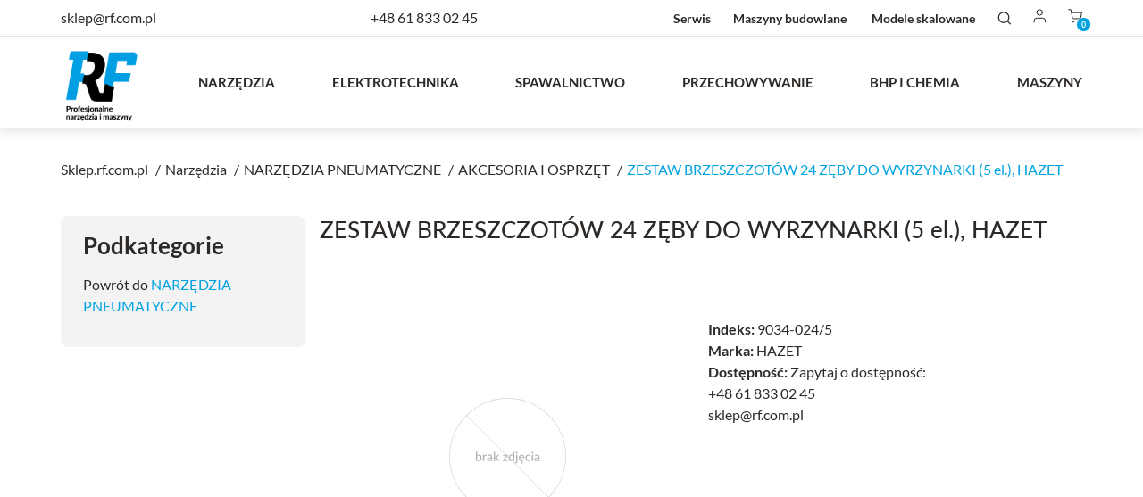

--- FILE ---
content_type: text/html; charset=utf-8
request_url: https://sklep.rf.com.pl/akcesoria-i-osprzet/508-zestaw-brzeszczotow-24-zeby-do-wyrzynarki-5-el-hazet.html
body_size: 42882
content:

<!DOCTYPE html>
  <html lang="pl">
    <head>
       
  <meta charset="utf-8">


  <meta http-equiv="x-ua-compatible" content="ie=edge"><script type="text/javascript">(window.NREUM||(NREUM={})).init={privacy:{cookies_enabled:true},ajax:{deny_list:["bam.eu01.nr-data.net"]},feature_flags:["soft_nav"],distributed_tracing:{enabled:true}};(window.NREUM||(NREUM={})).loader_config={agentID:"322550935",accountID:"3382051",trustKey:"3382051",xpid:"VwUPU1ZWCRACUFJTBAACXlA=",licenseKey:"NRJS-5d0d8828a0f06924a3a",applicationID:"243131584",browserID:"322550935"};;/*! For license information please see nr-loader-spa-1.306.0.min.js.LICENSE.txt */
(()=>{var e,t,r={384:(e,t,r)=>{"use strict";r.d(t,{NT:()=>s,US:()=>u,Zm:()=>a,bQ:()=>d,dV:()=>c,pV:()=>l});var n=r(6154),i=r(1863),o=r(1910);const s={beacon:"bam.nr-data.net",errorBeacon:"bam.nr-data.net"};function a(){return n.gm.NREUM||(n.gm.NREUM={}),void 0===n.gm.newrelic&&(n.gm.newrelic=n.gm.NREUM),n.gm.NREUM}function c(){let e=a();return e.o||(e.o={ST:n.gm.setTimeout,SI:n.gm.setImmediate||n.gm.setInterval,CT:n.gm.clearTimeout,XHR:n.gm.XMLHttpRequest,REQ:n.gm.Request,EV:n.gm.Event,PR:n.gm.Promise,MO:n.gm.MutationObserver,FETCH:n.gm.fetch,WS:n.gm.WebSocket},(0,o.i)(...Object.values(e.o))),e}function d(e,t){let r=a();r.initializedAgents??={},t.initializedAt={ms:(0,i.t)(),date:new Date},r.initializedAgents[e]=t}function u(e,t){a()[e]=t}function l(){return function(){let e=a();const t=e.info||{};e.info={beacon:s.beacon,errorBeacon:s.errorBeacon,...t}}(),function(){let e=a();const t=e.init||{};e.init={...t}}(),c(),function(){let e=a();const t=e.loader_config||{};e.loader_config={...t}}(),a()}},782:(e,t,r)=>{"use strict";r.d(t,{T:()=>n});const n=r(860).K7.pageViewTiming},860:(e,t,r)=>{"use strict";r.d(t,{$J:()=>u,K7:()=>c,P3:()=>d,XX:()=>i,Yy:()=>a,df:()=>o,qY:()=>n,v4:()=>s});const n="events",i="jserrors",o="browser/blobs",s="rum",a="browser/logs",c={ajax:"ajax",genericEvents:"generic_events",jserrors:i,logging:"logging",metrics:"metrics",pageAction:"page_action",pageViewEvent:"page_view_event",pageViewTiming:"page_view_timing",sessionReplay:"session_replay",sessionTrace:"session_trace",softNav:"soft_navigations",spa:"spa"},d={[c.pageViewEvent]:1,[c.pageViewTiming]:2,[c.metrics]:3,[c.jserrors]:4,[c.spa]:5,[c.ajax]:6,[c.sessionTrace]:7,[c.softNav]:8,[c.sessionReplay]:9,[c.logging]:10,[c.genericEvents]:11},u={[c.pageViewEvent]:s,[c.pageViewTiming]:n,[c.ajax]:n,[c.spa]:n,[c.softNav]:n,[c.metrics]:i,[c.jserrors]:i,[c.sessionTrace]:o,[c.sessionReplay]:o,[c.logging]:a,[c.genericEvents]:"ins"}},944:(e,t,r)=>{"use strict";r.d(t,{R:()=>i});var n=r(3241);function i(e,t){"function"==typeof console.debug&&(console.debug("New Relic Warning: https://github.com/newrelic/newrelic-browser-agent/blob/main/docs/warning-codes.md#".concat(e),t),(0,n.W)({agentIdentifier:null,drained:null,type:"data",name:"warn",feature:"warn",data:{code:e,secondary:t}}))}},993:(e,t,r)=>{"use strict";r.d(t,{A$:()=>o,ET:()=>s,TZ:()=>a,p_:()=>i});var n=r(860);const i={ERROR:"ERROR",WARN:"WARN",INFO:"INFO",DEBUG:"DEBUG",TRACE:"TRACE"},o={OFF:0,ERROR:1,WARN:2,INFO:3,DEBUG:4,TRACE:5},s="log",a=n.K7.logging},1687:(e,t,r)=>{"use strict";r.d(t,{Ak:()=>d,Ze:()=>f,x3:()=>u});var n=r(3241),i=r(7836),o=r(3606),s=r(860),a=r(2646);const c={};function d(e,t){const r={staged:!1,priority:s.P3[t]||0};l(e),c[e].get(t)||c[e].set(t,r)}function u(e,t){e&&c[e]&&(c[e].get(t)&&c[e].delete(t),p(e,t,!1),c[e].size&&h(e))}function l(e){if(!e)throw new Error("agentIdentifier required");c[e]||(c[e]=new Map)}function f(e="",t="feature",r=!1){if(l(e),!e||!c[e].get(t)||r)return p(e,t);c[e].get(t).staged=!0,h(e)}function h(e){const t=Array.from(c[e]);t.every(([e,t])=>t.staged)&&(t.sort((e,t)=>e[1].priority-t[1].priority),t.forEach(([t])=>{c[e].delete(t),p(e,t)}))}function p(e,t,r=!0){const s=e?i.ee.get(e):i.ee,c=o.i.handlers;if(!s.aborted&&s.backlog&&c){if((0,n.W)({agentIdentifier:e,type:"lifecycle",name:"drain",feature:t}),r){const e=s.backlog[t],r=c[t];if(r){for(let t=0;e&&t<e.length;++t)g(e[t],r);Object.entries(r).forEach(([e,t])=>{Object.values(t||{}).forEach(t=>{t[0]?.on&&t[0]?.context()instanceof a.y&&t[0].on(e,t[1])})})}}s.isolatedBacklog||delete c[t],s.backlog[t]=null,s.emit("drain-"+t,[])}}function g(e,t){var r=e[1];Object.values(t[r]||{}).forEach(t=>{var r=e[0];if(t[0]===r){var n=t[1],i=e[3],o=e[2];n.apply(i,o)}})}},1741:(e,t,r)=>{"use strict";r.d(t,{W:()=>o});var n=r(944),i=r(4261);class o{#e(e,...t){if(this[e]!==o.prototype[e])return this[e](...t);(0,n.R)(35,e)}addPageAction(e,t){return this.#e(i.hG,e,t)}register(e){return this.#e(i.eY,e)}recordCustomEvent(e,t){return this.#e(i.fF,e,t)}setPageViewName(e,t){return this.#e(i.Fw,e,t)}setCustomAttribute(e,t,r){return this.#e(i.cD,e,t,r)}noticeError(e,t){return this.#e(i.o5,e,t)}setUserId(e){return this.#e(i.Dl,e)}setApplicationVersion(e){return this.#e(i.nb,e)}setErrorHandler(e){return this.#e(i.bt,e)}addRelease(e,t){return this.#e(i.k6,e,t)}log(e,t){return this.#e(i.$9,e,t)}start(){return this.#e(i.d3)}finished(e){return this.#e(i.BL,e)}recordReplay(){return this.#e(i.CH)}pauseReplay(){return this.#e(i.Tb)}addToTrace(e){return this.#e(i.U2,e)}setCurrentRouteName(e){return this.#e(i.PA,e)}interaction(e){return this.#e(i.dT,e)}wrapLogger(e,t,r){return this.#e(i.Wb,e,t,r)}measure(e,t){return this.#e(i.V1,e,t)}consent(e){return this.#e(i.Pv,e)}}},1863:(e,t,r)=>{"use strict";function n(){return Math.floor(performance.now())}r.d(t,{t:()=>n})},1910:(e,t,r)=>{"use strict";r.d(t,{i:()=>o});var n=r(944);const i=new Map;function o(...e){return e.every(e=>{if(i.has(e))return i.get(e);const t="function"==typeof e?e.toString():"",r=t.includes("[native code]"),o=t.includes("nrWrapper");return r||o||(0,n.R)(64,e?.name||t),i.set(e,r),r})}},2555:(e,t,r)=>{"use strict";r.d(t,{D:()=>a,f:()=>s});var n=r(384),i=r(8122);const o={beacon:n.NT.beacon,errorBeacon:n.NT.errorBeacon,licenseKey:void 0,applicationID:void 0,sa:void 0,queueTime:void 0,applicationTime:void 0,ttGuid:void 0,user:void 0,account:void 0,product:void 0,extra:void 0,jsAttributes:{},userAttributes:void 0,atts:void 0,transactionName:void 0,tNamePlain:void 0};function s(e){try{return!!e.licenseKey&&!!e.errorBeacon&&!!e.applicationID}catch(e){return!1}}const a=e=>(0,i.a)(e,o)},2614:(e,t,r)=>{"use strict";r.d(t,{BB:()=>s,H3:()=>n,g:()=>d,iL:()=>c,tS:()=>a,uh:()=>i,wk:()=>o});const n="NRBA",i="SESSION",o=144e5,s=18e5,a={STARTED:"session-started",PAUSE:"session-pause",RESET:"session-reset",RESUME:"session-resume",UPDATE:"session-update"},c={SAME_TAB:"same-tab",CROSS_TAB:"cross-tab"},d={OFF:0,FULL:1,ERROR:2}},2646:(e,t,r)=>{"use strict";r.d(t,{y:()=>n});class n{constructor(e){this.contextId=e}}},2843:(e,t,r)=>{"use strict";r.d(t,{G:()=>o,u:()=>i});var n=r(3878);function i(e,t=!1,r,i){(0,n.DD)("visibilitychange",function(){if(t)return void("hidden"===document.visibilityState&&e());e(document.visibilityState)},r,i)}function o(e,t,r){(0,n.sp)("pagehide",e,t,r)}},3241:(e,t,r)=>{"use strict";r.d(t,{W:()=>o});var n=r(6154);const i="newrelic";function o(e={}){try{n.gm.dispatchEvent(new CustomEvent(i,{detail:e}))}catch(e){}}},3304:(e,t,r)=>{"use strict";r.d(t,{A:()=>o});var n=r(7836);const i=()=>{const e=new WeakSet;return(t,r)=>{if("object"==typeof r&&null!==r){if(e.has(r))return;e.add(r)}return r}};function o(e){try{return JSON.stringify(e,i())??""}catch(e){try{n.ee.emit("internal-error",[e])}catch(e){}return""}}},3333:(e,t,r)=>{"use strict";r.d(t,{$v:()=>u,TZ:()=>n,Xh:()=>c,Zp:()=>i,kd:()=>d,mq:()=>a,nf:()=>s,qN:()=>o});const n=r(860).K7.genericEvents,i=["auxclick","click","copy","keydown","paste","scrollend"],o=["focus","blur"],s=4,a=1e3,c=2e3,d=["PageAction","UserAction","BrowserPerformance"],u={RESOURCES:"experimental.resources",REGISTER:"register"}},3434:(e,t,r)=>{"use strict";r.d(t,{Jt:()=>o,YM:()=>d});var n=r(7836),i=r(5607);const o="nr@original:".concat(i.W),s=50;var a=Object.prototype.hasOwnProperty,c=!1;function d(e,t){return e||(e=n.ee),r.inPlace=function(e,t,n,i,o){n||(n="");const s="-"===n.charAt(0);for(let a=0;a<t.length;a++){const c=t[a],d=e[c];l(d)||(e[c]=r(d,s?c+n:n,i,c,o))}},r.flag=o,r;function r(t,r,n,c,d){return l(t)?t:(r||(r=""),nrWrapper[o]=t,function(e,t,r){if(Object.defineProperty&&Object.keys)try{return Object.keys(e).forEach(function(r){Object.defineProperty(t,r,{get:function(){return e[r]},set:function(t){return e[r]=t,t}})}),t}catch(e){u([e],r)}for(var n in e)a.call(e,n)&&(t[n]=e[n])}(t,nrWrapper,e),nrWrapper);function nrWrapper(){var o,a,l,f;let h;try{a=this,o=[...arguments],l="function"==typeof n?n(o,a):n||{}}catch(t){u([t,"",[o,a,c],l],e)}i(r+"start",[o,a,c],l,d);const p=performance.now();let g;try{return f=t.apply(a,o),g=performance.now(),f}catch(e){throw g=performance.now(),i(r+"err",[o,a,e],l,d),h=e,h}finally{const e=g-p,t={start:p,end:g,duration:e,isLongTask:e>=s,methodName:c,thrownError:h};t.isLongTask&&i("long-task",[t,a],l,d),i(r+"end",[o,a,f],l,d)}}}function i(r,n,i,o){if(!c||t){var s=c;c=!0;try{e.emit(r,n,i,t,o)}catch(t){u([t,r,n,i],e)}c=s}}}function u(e,t){t||(t=n.ee);try{t.emit("internal-error",e)}catch(e){}}function l(e){return!(e&&"function"==typeof e&&e.apply&&!e[o])}},3606:(e,t,r)=>{"use strict";r.d(t,{i:()=>o});var n=r(9908);o.on=s;var i=o.handlers={};function o(e,t,r,o){s(o||n.d,i,e,t,r)}function s(e,t,r,i,o){o||(o="feature"),e||(e=n.d);var s=t[o]=t[o]||{};(s[r]=s[r]||[]).push([e,i])}},3738:(e,t,r)=>{"use strict";r.d(t,{He:()=>i,Kp:()=>a,Lc:()=>d,Rz:()=>u,TZ:()=>n,bD:()=>o,d3:()=>s,jx:()=>l,sl:()=>f,uP:()=>c});const n=r(860).K7.sessionTrace,i="bstResource",o="resource",s="-start",a="-end",c="fn"+s,d="fn"+a,u="pushState",l=1e3,f=3e4},3785:(e,t,r)=>{"use strict";r.d(t,{R:()=>c,b:()=>d});var n=r(9908),i=r(1863),o=r(860),s=r(3969),a=r(993);function c(e,t,r={},c=a.p_.INFO,d=!0,u,l=(0,i.t)()){(0,n.p)(s.xV,["API/logging/".concat(c.toLowerCase(),"/called")],void 0,o.K7.metrics,e),(0,n.p)(a.ET,[l,t,r,c,d,u],void 0,o.K7.logging,e)}function d(e){return"string"==typeof e&&Object.values(a.p_).some(t=>t===e.toUpperCase().trim())}},3878:(e,t,r)=>{"use strict";function n(e,t){return{capture:e,passive:!1,signal:t}}function i(e,t,r=!1,i){window.addEventListener(e,t,n(r,i))}function o(e,t,r=!1,i){document.addEventListener(e,t,n(r,i))}r.d(t,{DD:()=>o,jT:()=>n,sp:()=>i})},3962:(e,t,r)=>{"use strict";r.d(t,{AM:()=>s,O2:()=>l,OV:()=>o,Qu:()=>f,TZ:()=>c,ih:()=>h,pP:()=>a,t1:()=>u,tC:()=>i,wD:()=>d});var n=r(860);const i=["click","keydown","submit"],o="popstate",s="api",a="initialPageLoad",c=n.K7.softNav,d=5e3,u=500,l={INITIAL_PAGE_LOAD:"",ROUTE_CHANGE:1,UNSPECIFIED:2},f={INTERACTION:1,AJAX:2,CUSTOM_END:3,CUSTOM_TRACER:4},h={IP:"in progress",PF:"pending finish",FIN:"finished",CAN:"cancelled"}},3969:(e,t,r)=>{"use strict";r.d(t,{TZ:()=>n,XG:()=>a,rs:()=>i,xV:()=>s,z_:()=>o});const n=r(860).K7.metrics,i="sm",o="cm",s="storeSupportabilityMetrics",a="storeEventMetrics"},4234:(e,t,r)=>{"use strict";r.d(t,{W:()=>o});var n=r(7836),i=r(1687);class o{constructor(e,t){this.agentIdentifier=e,this.ee=n.ee.get(e),this.featureName=t,this.blocked=!1}deregisterDrain(){(0,i.x3)(this.agentIdentifier,this.featureName)}}},4261:(e,t,r)=>{"use strict";r.d(t,{$9:()=>u,BL:()=>c,CH:()=>p,Dl:()=>x,Fw:()=>w,PA:()=>v,Pl:()=>n,Pv:()=>A,Tb:()=>f,U2:()=>s,V1:()=>E,Wb:()=>T,bt:()=>y,cD:()=>b,d3:()=>R,dT:()=>d,eY:()=>g,fF:()=>h,hG:()=>o,hw:()=>i,k6:()=>a,nb:()=>m,o5:()=>l});const n="api-",i=n+"ixn-",o="addPageAction",s="addToTrace",a="addRelease",c="finished",d="interaction",u="log",l="noticeError",f="pauseReplay",h="recordCustomEvent",p="recordReplay",g="register",m="setApplicationVersion",v="setCurrentRouteName",b="setCustomAttribute",y="setErrorHandler",w="setPageViewName",x="setUserId",R="start",T="wrapLogger",E="measure",A="consent"},4387:(e,t,r)=>{"use strict";function n(e={}){return!(!e.id||!e.name)}function i(e){return"string"==typeof e&&e.trim().length<501||"number"==typeof e}function o(e,t){if(2!==t?.harvestEndpointVersion)return{};const r=t.agentRef.runtime.appMetadata.agents[0].entityGuid;return n(e)?{"source.id":e.id,"source.name":e.name,"source.type":e.type,"parent.id":e.parent?.id||r}:{"entity.guid":r,appId:t.agentRef.info.applicationID}}r.d(t,{Ux:()=>o,c7:()=>n,yo:()=>i})},5205:(e,t,r)=>{"use strict";r.d(t,{j:()=>_});var n=r(384),i=r(1741);var o=r(2555),s=r(3333);const a=e=>{if(!e||"string"!=typeof e)return!1;try{document.createDocumentFragment().querySelector(e)}catch{return!1}return!0};var c=r(2614),d=r(944),u=r(8122);const l="[data-nr-mask]",f=e=>(0,u.a)(e,(()=>{const e={feature_flags:[],experimental:{allow_registered_children:!1,resources:!1},mask_selector:"*",block_selector:"[data-nr-block]",mask_input_options:{color:!1,date:!1,"datetime-local":!1,email:!1,month:!1,number:!1,range:!1,search:!1,tel:!1,text:!1,time:!1,url:!1,week:!1,textarea:!1,select:!1,password:!0}};return{ajax:{deny_list:void 0,block_internal:!0,enabled:!0,autoStart:!0},api:{get allow_registered_children(){return e.feature_flags.includes(s.$v.REGISTER)||e.experimental.allow_registered_children},set allow_registered_children(t){e.experimental.allow_registered_children=t},duplicate_registered_data:!1},browser_consent_mode:{enabled:!1},distributed_tracing:{enabled:void 0,exclude_newrelic_header:void 0,cors_use_newrelic_header:void 0,cors_use_tracecontext_headers:void 0,allowed_origins:void 0},get feature_flags(){return e.feature_flags},set feature_flags(t){e.feature_flags=t},generic_events:{enabled:!0,autoStart:!0},harvest:{interval:30},jserrors:{enabled:!0,autoStart:!0},logging:{enabled:!0,autoStart:!0},metrics:{enabled:!0,autoStart:!0},obfuscate:void 0,page_action:{enabled:!0},page_view_event:{enabled:!0,autoStart:!0},page_view_timing:{enabled:!0,autoStart:!0},performance:{capture_marks:!1,capture_measures:!1,capture_detail:!0,resources:{get enabled(){return e.feature_flags.includes(s.$v.RESOURCES)||e.experimental.resources},set enabled(t){e.experimental.resources=t},asset_types:[],first_party_domains:[],ignore_newrelic:!0}},privacy:{cookies_enabled:!0},proxy:{assets:void 0,beacon:void 0},session:{expiresMs:c.wk,inactiveMs:c.BB},session_replay:{autoStart:!0,enabled:!1,preload:!1,sampling_rate:10,error_sampling_rate:100,collect_fonts:!1,inline_images:!1,fix_stylesheets:!0,mask_all_inputs:!0,get mask_text_selector(){return e.mask_selector},set mask_text_selector(t){a(t)?e.mask_selector="".concat(t,",").concat(l):""===t||null===t?e.mask_selector=l:(0,d.R)(5,t)},get block_class(){return"nr-block"},get ignore_class(){return"nr-ignore"},get mask_text_class(){return"nr-mask"},get block_selector(){return e.block_selector},set block_selector(t){a(t)?e.block_selector+=",".concat(t):""!==t&&(0,d.R)(6,t)},get mask_input_options(){return e.mask_input_options},set mask_input_options(t){t&&"object"==typeof t?e.mask_input_options={...t,password:!0}:(0,d.R)(7,t)}},session_trace:{enabled:!0,autoStart:!0},soft_navigations:{enabled:!0,autoStart:!0},spa:{enabled:!0,autoStart:!0},ssl:void 0,user_actions:{enabled:!0,elementAttributes:["id","className","tagName","type"]}}})());var h=r(6154),p=r(9324);let g=0;const m={buildEnv:p.F3,distMethod:p.Xs,version:p.xv,originTime:h.WN},v={consented:!1},b={appMetadata:{},get consented(){return this.session?.state?.consent||v.consented},set consented(e){v.consented=e},customTransaction:void 0,denyList:void 0,disabled:!1,harvester:void 0,isolatedBacklog:!1,isRecording:!1,loaderType:void 0,maxBytes:3e4,obfuscator:void 0,onerror:void 0,ptid:void 0,releaseIds:{},session:void 0,timeKeeper:void 0,registeredEntities:[],jsAttributesMetadata:{bytes:0},get harvestCount(){return++g}},y=e=>{const t=(0,u.a)(e,b),r=Object.keys(m).reduce((e,t)=>(e[t]={value:m[t],writable:!1,configurable:!0,enumerable:!0},e),{});return Object.defineProperties(t,r)};var w=r(5701);const x=e=>{const t=e.startsWith("http");e+="/",r.p=t?e:"https://"+e};var R=r(7836),T=r(3241);const E={accountID:void 0,trustKey:void 0,agentID:void 0,licenseKey:void 0,applicationID:void 0,xpid:void 0},A=e=>(0,u.a)(e,E),S=new Set;function _(e,t={},r,s){let{init:a,info:c,loader_config:d,runtime:u={},exposed:l=!0}=t;if(!c){const e=(0,n.pV)();a=e.init,c=e.info,d=e.loader_config}e.init=f(a||{}),e.loader_config=A(d||{}),c.jsAttributes??={},h.bv&&(c.jsAttributes.isWorker=!0),e.info=(0,o.D)(c);const p=e.init,g=[c.beacon,c.errorBeacon];S.has(e.agentIdentifier)||(p.proxy.assets&&(x(p.proxy.assets),g.push(p.proxy.assets)),p.proxy.beacon&&g.push(p.proxy.beacon),e.beacons=[...g],function(e){const t=(0,n.pV)();Object.getOwnPropertyNames(i.W.prototype).forEach(r=>{const n=i.W.prototype[r];if("function"!=typeof n||"constructor"===n)return;let o=t[r];e[r]&&!1!==e.exposed&&"micro-agent"!==e.runtime?.loaderType&&(t[r]=(...t)=>{const n=e[r](...t);return o?o(...t):n})})}(e),(0,n.US)("activatedFeatures",w.B),e.runSoftNavOverSpa&&=!0===p.soft_navigations.enabled&&p.feature_flags.includes("soft_nav")),u.denyList=[...p.ajax.deny_list||[],...p.ajax.block_internal?g:[]],u.ptid=e.agentIdentifier,u.loaderType=r,e.runtime=y(u),S.has(e.agentIdentifier)||(e.ee=R.ee.get(e.agentIdentifier),e.exposed=l,(0,T.W)({agentIdentifier:e.agentIdentifier,drained:!!w.B?.[e.agentIdentifier],type:"lifecycle",name:"initialize",feature:void 0,data:e.config})),S.add(e.agentIdentifier)}},5270:(e,t,r)=>{"use strict";r.d(t,{Aw:()=>s,SR:()=>o,rF:()=>a});var n=r(384),i=r(7767);function o(e){return!!(0,n.dV)().o.MO&&(0,i.V)(e)&&!0===e?.session_trace.enabled}function s(e){return!0===e?.session_replay.preload&&o(e)}function a(e,t){try{if("string"==typeof t?.type){if("password"===t.type.toLowerCase())return"*".repeat(e?.length||0);if(void 0!==t?.dataset?.nrUnmask||t?.classList?.contains("nr-unmask"))return e}}catch(e){}return"string"==typeof e?e.replace(/[\S]/g,"*"):"*".repeat(e?.length||0)}},5289:(e,t,r)=>{"use strict";r.d(t,{GG:()=>s,Qr:()=>c,sB:()=>a});var n=r(3878),i=r(6389);function o(){return"undefined"==typeof document||"complete"===document.readyState}function s(e,t){if(o())return e();const r=(0,i.J)(e),s=setInterval(()=>{o()&&(clearInterval(s),r())},500);(0,n.sp)("load",r,t)}function a(e){if(o())return e();(0,n.DD)("DOMContentLoaded",e)}function c(e){if(o())return e();(0,n.sp)("popstate",e)}},5607:(e,t,r)=>{"use strict";r.d(t,{W:()=>n});const n=(0,r(9566).bz)()},5701:(e,t,r)=>{"use strict";r.d(t,{B:()=>o,t:()=>s});var n=r(3241);const i=new Set,o={};function s(e,t){const r=t.agentIdentifier;o[r]??={},e&&"object"==typeof e&&(i.has(r)||(t.ee.emit("rumresp",[e]),o[r]=e,i.add(r),(0,n.W)({agentIdentifier:r,loaded:!0,drained:!0,type:"lifecycle",name:"load",feature:void 0,data:e})))}},6154:(e,t,r)=>{"use strict";r.d(t,{A4:()=>a,OF:()=>u,RI:()=>i,WN:()=>h,bv:()=>o,eN:()=>p,gm:()=>s,lR:()=>f,m:()=>d,mw:()=>c,sb:()=>l});var n=r(1863);const i="undefined"!=typeof window&&!!window.document,o="undefined"!=typeof WorkerGlobalScope&&("undefined"!=typeof self&&self instanceof WorkerGlobalScope&&self.navigator instanceof WorkerNavigator||"undefined"!=typeof globalThis&&globalThis instanceof WorkerGlobalScope&&globalThis.navigator instanceof WorkerNavigator),s=i?window:"undefined"!=typeof WorkerGlobalScope&&("undefined"!=typeof self&&self instanceof WorkerGlobalScope&&self||"undefined"!=typeof globalThis&&globalThis instanceof WorkerGlobalScope&&globalThis),a="complete"===s?.document?.readyState,c=Boolean("hidden"===s?.document?.visibilityState),d=""+s?.location,u=/iPad|iPhone|iPod/.test(s.navigator?.userAgent),l=u&&"undefined"==typeof SharedWorker,f=(()=>{const e=s.navigator?.userAgent?.match(/Firefox[/\s](\d+\.\d+)/);return Array.isArray(e)&&e.length>=2?+e[1]:0})(),h=Date.now()-(0,n.t)(),p=()=>"undefined"!=typeof PerformanceNavigationTiming&&s?.performance?.getEntriesByType("navigation")?.[0]?.responseStart},6344:(e,t,r)=>{"use strict";r.d(t,{BB:()=>u,Qb:()=>l,TZ:()=>i,Ug:()=>s,Vh:()=>o,_s:()=>a,bc:()=>d,yP:()=>c});var n=r(2614);const i=r(860).K7.sessionReplay,o="errorDuringReplay",s=.12,a={DomContentLoaded:0,Load:1,FullSnapshot:2,IncrementalSnapshot:3,Meta:4,Custom:5},c={[n.g.ERROR]:15e3,[n.g.FULL]:3e5,[n.g.OFF]:0},d={RESET:{message:"Session was reset",sm:"Reset"},IMPORT:{message:"Recorder failed to import",sm:"Import"},TOO_MANY:{message:"429: Too Many Requests",sm:"Too-Many"},TOO_BIG:{message:"Payload was too large",sm:"Too-Big"},CROSS_TAB:{message:"Session Entity was set to OFF on another tab",sm:"Cross-Tab"},ENTITLEMENTS:{message:"Session Replay is not allowed and will not be started",sm:"Entitlement"}},u=5e3,l={API:"api",RESUME:"resume",SWITCH_TO_FULL:"switchToFull",INITIALIZE:"initialize",PRELOAD:"preload"}},6389:(e,t,r)=>{"use strict";function n(e,t=500,r={}){const n=r?.leading||!1;let i;return(...r)=>{n&&void 0===i&&(e.apply(this,r),i=setTimeout(()=>{i=clearTimeout(i)},t)),n||(clearTimeout(i),i=setTimeout(()=>{e.apply(this,r)},t))}}function i(e){let t=!1;return(...r)=>{t||(t=!0,e.apply(this,r))}}r.d(t,{J:()=>i,s:()=>n})},6630:(e,t,r)=>{"use strict";r.d(t,{T:()=>n});const n=r(860).K7.pageViewEvent},6774:(e,t,r)=>{"use strict";r.d(t,{T:()=>n});const n=r(860).K7.jserrors},7295:(e,t,r)=>{"use strict";r.d(t,{Xv:()=>s,gX:()=>i,iW:()=>o});var n=[];function i(e){if(!e||o(e))return!1;if(0===n.length)return!0;for(var t=0;t<n.length;t++){var r=n[t];if("*"===r.hostname)return!1;if(a(r.hostname,e.hostname)&&c(r.pathname,e.pathname))return!1}return!0}function o(e){return void 0===e.hostname}function s(e){if(n=[],e&&e.length)for(var t=0;t<e.length;t++){let r=e[t];if(!r)continue;0===r.indexOf("http://")?r=r.substring(7):0===r.indexOf("https://")&&(r=r.substring(8));const i=r.indexOf("/");let o,s;i>0?(o=r.substring(0,i),s=r.substring(i)):(o=r,s="");let[a]=o.split(":");n.push({hostname:a,pathname:s})}}function a(e,t){return!(e.length>t.length)&&t.indexOf(e)===t.length-e.length}function c(e,t){return 0===e.indexOf("/")&&(e=e.substring(1)),0===t.indexOf("/")&&(t=t.substring(1)),""===e||e===t}},7378:(e,t,r)=>{"use strict";r.d(t,{$p:()=>R,BR:()=>b,Kp:()=>x,L3:()=>y,Lc:()=>c,NC:()=>o,SG:()=>u,TZ:()=>i,U6:()=>p,UT:()=>m,d3:()=>w,dT:()=>f,e5:()=>E,gx:()=>v,l9:()=>l,oW:()=>h,op:()=>g,rw:()=>d,tH:()=>A,uP:()=>a,wW:()=>T,xq:()=>s});var n=r(384);const i=r(860).K7.spa,o=["click","submit","keypress","keydown","keyup","change"],s=999,a="fn-start",c="fn-end",d="cb-start",u="api-ixn-",l="remaining",f="interaction",h="spaNode",p="jsonpNode",g="fetch-start",m="fetch-done",v="fetch-body-",b="jsonp-end",y=(0,n.dV)().o.ST,w="-start",x="-end",R="-body",T="cb"+x,E="jsTime",A="fetch"},7485:(e,t,r)=>{"use strict";r.d(t,{D:()=>i});var n=r(6154);function i(e){if(0===(e||"").indexOf("data:"))return{protocol:"data"};try{const t=new URL(e,location.href),r={port:t.port,hostname:t.hostname,pathname:t.pathname,search:t.search,protocol:t.protocol.slice(0,t.protocol.indexOf(":")),sameOrigin:t.protocol===n.gm?.location?.protocol&&t.host===n.gm?.location?.host};return r.port&&""!==r.port||("http:"===t.protocol&&(r.port="80"),"https:"===t.protocol&&(r.port="443")),r.pathname&&""!==r.pathname?r.pathname.startsWith("/")||(r.pathname="/".concat(r.pathname)):r.pathname="/",r}catch(e){return{}}}},7699:(e,t,r)=>{"use strict";r.d(t,{It:()=>o,KC:()=>a,No:()=>i,qh:()=>s});var n=r(860);const i=16e3,o=1e6,s="SESSION_ERROR",a={[n.K7.logging]:!0,[n.K7.genericEvents]:!1,[n.K7.jserrors]:!1,[n.K7.ajax]:!1}},7767:(e,t,r)=>{"use strict";r.d(t,{V:()=>i});var n=r(6154);const i=e=>n.RI&&!0===e?.privacy.cookies_enabled},7836:(e,t,r)=>{"use strict";r.d(t,{P:()=>a,ee:()=>c});var n=r(384),i=r(8990),o=r(2646),s=r(5607);const a="nr@context:".concat(s.W),c=function e(t,r){var n={},s={},u={},l=!1;try{l=16===r.length&&d.initializedAgents?.[r]?.runtime.isolatedBacklog}catch(e){}var f={on:p,addEventListener:p,removeEventListener:function(e,t){var r=n[e];if(!r)return;for(var i=0;i<r.length;i++)r[i]===t&&r.splice(i,1)},emit:function(e,r,n,i,o){!1!==o&&(o=!0);if(c.aborted&&!i)return;t&&o&&t.emit(e,r,n);var a=h(n);g(e).forEach(e=>{e.apply(a,r)});var d=v()[s[e]];d&&d.push([f,e,r,a]);return a},get:m,listeners:g,context:h,buffer:function(e,t){const r=v();if(t=t||"feature",f.aborted)return;Object.entries(e||{}).forEach(([e,n])=>{s[n]=t,t in r||(r[t]=[])})},abort:function(){f._aborted=!0,Object.keys(f.backlog).forEach(e=>{delete f.backlog[e]})},isBuffering:function(e){return!!v()[s[e]]},debugId:r,backlog:l?{}:t&&"object"==typeof t.backlog?t.backlog:{},isolatedBacklog:l};return Object.defineProperty(f,"aborted",{get:()=>{let e=f._aborted||!1;return e||(t&&(e=t.aborted),e)}}),f;function h(e){return e&&e instanceof o.y?e:e?(0,i.I)(e,a,()=>new o.y(a)):new o.y(a)}function p(e,t){n[e]=g(e).concat(t)}function g(e){return n[e]||[]}function m(t){return u[t]=u[t]||e(f,t)}function v(){return f.backlog}}(void 0,"globalEE"),d=(0,n.Zm)();d.ee||(d.ee=c)},8122:(e,t,r)=>{"use strict";r.d(t,{a:()=>i});var n=r(944);function i(e,t){try{if(!e||"object"!=typeof e)return(0,n.R)(3);if(!t||"object"!=typeof t)return(0,n.R)(4);const r=Object.create(Object.getPrototypeOf(t),Object.getOwnPropertyDescriptors(t)),o=0===Object.keys(r).length?e:r;for(let s in o)if(void 0!==e[s])try{if(null===e[s]){r[s]=null;continue}Array.isArray(e[s])&&Array.isArray(t[s])?r[s]=Array.from(new Set([...e[s],...t[s]])):"object"==typeof e[s]&&"object"==typeof t[s]?r[s]=i(e[s],t[s]):r[s]=e[s]}catch(e){r[s]||(0,n.R)(1,e)}return r}catch(e){(0,n.R)(2,e)}}},8139:(e,t,r)=>{"use strict";r.d(t,{u:()=>f});var n=r(7836),i=r(3434),o=r(8990),s=r(6154);const a={},c=s.gm.XMLHttpRequest,d="addEventListener",u="removeEventListener",l="nr@wrapped:".concat(n.P);function f(e){var t=function(e){return(e||n.ee).get("events")}(e);if(a[t.debugId]++)return t;a[t.debugId]=1;var r=(0,i.YM)(t,!0);function f(e){r.inPlace(e,[d,u],"-",p)}function p(e,t){return e[1]}return"getPrototypeOf"in Object&&(s.RI&&h(document,f),c&&h(c.prototype,f),h(s.gm,f)),t.on(d+"-start",function(e,t){var n=e[1];if(null!==n&&("function"==typeof n||"object"==typeof n)&&"newrelic"!==e[0]){var i=(0,o.I)(n,l,function(){var e={object:function(){if("function"!=typeof n.handleEvent)return;return n.handleEvent.apply(n,arguments)},function:n}[typeof n];return e?r(e,"fn-",null,e.name||"anonymous"):n});this.wrapped=e[1]=i}}),t.on(u+"-start",function(e){e[1]=this.wrapped||e[1]}),t}function h(e,t,...r){let n=e;for(;"object"==typeof n&&!Object.prototype.hasOwnProperty.call(n,d);)n=Object.getPrototypeOf(n);n&&t(n,...r)}},8374:(e,t,r)=>{r.nc=(()=>{try{return document?.currentScript?.nonce}catch(e){}return""})()},8990:(e,t,r)=>{"use strict";r.d(t,{I:()=>i});var n=Object.prototype.hasOwnProperty;function i(e,t,r){if(n.call(e,t))return e[t];var i=r();if(Object.defineProperty&&Object.keys)try{return Object.defineProperty(e,t,{value:i,writable:!0,enumerable:!1}),i}catch(e){}return e[t]=i,i}},9300:(e,t,r)=>{"use strict";r.d(t,{T:()=>n});const n=r(860).K7.ajax},9324:(e,t,r)=>{"use strict";r.d(t,{AJ:()=>s,F3:()=>i,Xs:()=>o,Yq:()=>a,xv:()=>n});const n="1.306.0",i="PROD",o="CDN",s="@newrelic/rrweb",a="1.0.1"},9566:(e,t,r)=>{"use strict";r.d(t,{LA:()=>a,ZF:()=>c,bz:()=>s,el:()=>d});var n=r(6154);const i="xxxxxxxx-xxxx-4xxx-yxxx-xxxxxxxxxxxx";function o(e,t){return e?15&e[t]:16*Math.random()|0}function s(){const e=n.gm?.crypto||n.gm?.msCrypto;let t,r=0;return e&&e.getRandomValues&&(t=e.getRandomValues(new Uint8Array(30))),i.split("").map(e=>"x"===e?o(t,r++).toString(16):"y"===e?(3&o()|8).toString(16):e).join("")}function a(e){const t=n.gm?.crypto||n.gm?.msCrypto;let r,i=0;t&&t.getRandomValues&&(r=t.getRandomValues(new Uint8Array(e)));const s=[];for(var a=0;a<e;a++)s.push(o(r,i++).toString(16));return s.join("")}function c(){return a(16)}function d(){return a(32)}},9908:(e,t,r)=>{"use strict";r.d(t,{d:()=>n,p:()=>i});var n=r(7836).ee.get("handle");function i(e,t,r,i,o){o?(o.buffer([e],i),o.emit(e,t,r)):(n.buffer([e],i),n.emit(e,t,r))}}},n={};function i(e){var t=n[e];if(void 0!==t)return t.exports;var o=n[e]={exports:{}};return r[e](o,o.exports,i),o.exports}i.m=r,i.d=(e,t)=>{for(var r in t)i.o(t,r)&&!i.o(e,r)&&Object.defineProperty(e,r,{enumerable:!0,get:t[r]})},i.f={},i.e=e=>Promise.all(Object.keys(i.f).reduce((t,r)=>(i.f[r](e,t),t),[])),i.u=e=>({212:"nr-spa-compressor",249:"nr-spa-recorder",478:"nr-spa"}[e]+"-1.306.0.min.js"),i.o=(e,t)=>Object.prototype.hasOwnProperty.call(e,t),e={},t="NRBA-1.306.0.PROD:",i.l=(r,n,o,s)=>{if(e[r])e[r].push(n);else{var a,c;if(void 0!==o)for(var d=document.getElementsByTagName("script"),u=0;u<d.length;u++){var l=d[u];if(l.getAttribute("src")==r||l.getAttribute("data-webpack")==t+o){a=l;break}}if(!a){c=!0;var f={478:"sha512-aOsrvCAZ97m4mi9/Q4P4Dl7seaB7sOFJOs8qmPK71B7CWoc9bXc5a5319PV5PSQ3SmEq++JW0qpaiKWV7MTLEg==",249:"sha512-nPxm1wa+eWrD9VPj39BAOPa200tURpQREipOlSDpePq/R8Y4hd4lO6tDy6C/6jm/J54CUHnLYeGyLZ/GIlo7gg==",212:"sha512-zcA2FBsG3fy6K+G9+4J1T2M6AmHuICGsq35BrGWu1rmRJwYBUqdOhAAxJkXYpoBy/9vKZ7LBcGpOEjABpjEWCQ=="};(a=document.createElement("script")).charset="utf-8",i.nc&&a.setAttribute("nonce",i.nc),a.setAttribute("data-webpack",t+o),a.src=r,0!==a.src.indexOf(window.location.origin+"/")&&(a.crossOrigin="anonymous"),f[s]&&(a.integrity=f[s])}e[r]=[n];var h=(t,n)=>{a.onerror=a.onload=null,clearTimeout(p);var i=e[r];if(delete e[r],a.parentNode&&a.parentNode.removeChild(a),i&&i.forEach(e=>e(n)),t)return t(n)},p=setTimeout(h.bind(null,void 0,{type:"timeout",target:a}),12e4);a.onerror=h.bind(null,a.onerror),a.onload=h.bind(null,a.onload),c&&document.head.appendChild(a)}},i.r=e=>{"undefined"!=typeof Symbol&&Symbol.toStringTag&&Object.defineProperty(e,Symbol.toStringTag,{value:"Module"}),Object.defineProperty(e,"__esModule",{value:!0})},i.p="https://js-agent.newrelic.com/",(()=>{var e={38:0,788:0};i.f.j=(t,r)=>{var n=i.o(e,t)?e[t]:void 0;if(0!==n)if(n)r.push(n[2]);else{var o=new Promise((r,i)=>n=e[t]=[r,i]);r.push(n[2]=o);var s=i.p+i.u(t),a=new Error;i.l(s,r=>{if(i.o(e,t)&&(0!==(n=e[t])&&(e[t]=void 0),n)){var o=r&&("load"===r.type?"missing":r.type),s=r&&r.target&&r.target.src;a.message="Loading chunk "+t+" failed: ("+o+": "+s+")",a.name="ChunkLoadError",a.type=o,a.request=s,n[1](a)}},"chunk-"+t,t)}};var t=(t,r)=>{var n,o,[s,a,c]=r,d=0;if(s.some(t=>0!==e[t])){for(n in a)i.o(a,n)&&(i.m[n]=a[n]);if(c)c(i)}for(t&&t(r);d<s.length;d++)o=s[d],i.o(e,o)&&e[o]&&e[o][0](),e[o]=0},r=self["webpackChunk:NRBA-1.306.0.PROD"]=self["webpackChunk:NRBA-1.306.0.PROD"]||[];r.forEach(t.bind(null,0)),r.push=t.bind(null,r.push.bind(r))})(),(()=>{"use strict";i(8374);var e=i(9566),t=i(1741);class r extends t.W{agentIdentifier=(0,e.LA)(16)}var n=i(860);const o=Object.values(n.K7);var s=i(5205);var a=i(9908),c=i(1863),d=i(4261),u=i(3241),l=i(944),f=i(5701),h=i(3969);function p(e,t,i,o){const s=o||i;!s||s[e]&&s[e]!==r.prototype[e]||(s[e]=function(){(0,a.p)(h.xV,["API/"+e+"/called"],void 0,n.K7.metrics,i.ee),(0,u.W)({agentIdentifier:i.agentIdentifier,drained:!!f.B?.[i.agentIdentifier],type:"data",name:"api",feature:d.Pl+e,data:{}});try{return t.apply(this,arguments)}catch(e){(0,l.R)(23,e)}})}function g(e,t,r,n,i){const o=e.info;null===r?delete o.jsAttributes[t]:o.jsAttributes[t]=r,(i||null===r)&&(0,a.p)(d.Pl+n,[(0,c.t)(),t,r],void 0,"session",e.ee)}var m=i(1687),v=i(4234),b=i(5289),y=i(6154),w=i(5270),x=i(7767),R=i(6389),T=i(7699);class E extends v.W{constructor(e,t){super(e.agentIdentifier,t),this.agentRef=e,this.abortHandler=void 0,this.featAggregate=void 0,this.loadedSuccessfully=void 0,this.onAggregateImported=new Promise(e=>{this.loadedSuccessfully=e}),this.deferred=Promise.resolve(),!1===e.init[this.featureName].autoStart?this.deferred=new Promise((t,r)=>{this.ee.on("manual-start-all",(0,R.J)(()=>{(0,m.Ak)(e.agentIdentifier,this.featureName),t()}))}):(0,m.Ak)(e.agentIdentifier,t)}importAggregator(e,t,r={}){if(this.featAggregate)return;const n=async()=>{let n;await this.deferred;try{if((0,x.V)(e.init)){const{setupAgentSession:t}=await i.e(478).then(i.bind(i,8766));n=t(e)}}catch(e){(0,l.R)(20,e),this.ee.emit("internal-error",[e]),(0,a.p)(T.qh,[e],void 0,this.featureName,this.ee)}try{if(!this.#t(this.featureName,n,e.init))return(0,m.Ze)(this.agentIdentifier,this.featureName),void this.loadedSuccessfully(!1);const{Aggregate:i}=await t();this.featAggregate=new i(e,r),e.runtime.harvester.initializedAggregates.push(this.featAggregate),this.loadedSuccessfully(!0)}catch(e){(0,l.R)(34,e),this.abortHandler?.(),(0,m.Ze)(this.agentIdentifier,this.featureName,!0),this.loadedSuccessfully(!1),this.ee&&this.ee.abort()}};y.RI?(0,b.GG)(()=>n(),!0):n()}#t(e,t,r){if(this.blocked)return!1;switch(e){case n.K7.sessionReplay:return(0,w.SR)(r)&&!!t;case n.K7.sessionTrace:return!!t;default:return!0}}}var A=i(6630),S=i(2614);class _ extends E{static featureName=A.T;constructor(e){var t;super(e,A.T),this.setupInspectionEvents(e.agentIdentifier),t=e,p(d.Fw,function(e,r){"string"==typeof e&&("/"!==e.charAt(0)&&(e="/"+e),t.runtime.customTransaction=(r||"http://custom.transaction")+e,(0,a.p)(d.Pl+d.Fw,[(0,c.t)()],void 0,void 0,t.ee))},t),this.importAggregator(e,()=>i.e(478).then(i.bind(i,2467)))}setupInspectionEvents(e){const t=(t,r)=>{t&&(0,u.W)({agentIdentifier:e,timeStamp:t.timeStamp,loaded:"complete"===t.target.readyState,type:"window",name:r,data:t.target.location+""})};(0,b.sB)(e=>{t(e,"DOMContentLoaded")}),(0,b.GG)(e=>{t(e,"load")}),(0,b.Qr)(e=>{t(e,"navigate")}),this.ee.on(S.tS.UPDATE,(t,r)=>{(0,u.W)({agentIdentifier:e,type:"lifecycle",name:"session",data:r})})}}var O=i(384);var N=i(2843),I=i(782);class P extends E{static featureName=I.T;constructor(e){super(e,I.T),y.RI&&((0,N.u)(()=>(0,a.p)("docHidden",[(0,c.t)()],void 0,I.T,this.ee),!0),(0,N.G)(()=>(0,a.p)("winPagehide",[(0,c.t)()],void 0,I.T,this.ee)),this.importAggregator(e,()=>i.e(478).then(i.bind(i,9917))))}}class j extends E{static featureName=h.TZ;constructor(e){super(e,h.TZ),y.RI&&document.addEventListener("securitypolicyviolation",e=>{(0,a.p)(h.xV,["Generic/CSPViolation/Detected"],void 0,this.featureName,this.ee)}),this.importAggregator(e,()=>i.e(478).then(i.bind(i,6555)))}}var k=i(6774),C=i(3878),D=i(3304);class L{constructor(e,t,r,n,i){this.name="UncaughtError",this.message="string"==typeof e?e:(0,D.A)(e),this.sourceURL=t,this.line=r,this.column=n,this.__newrelic=i}}function M(e){return K(e)?e:new L(void 0!==e?.message?e.message:e,e?.filename||e?.sourceURL,e?.lineno||e?.line,e?.colno||e?.col,e?.__newrelic,e?.cause)}function H(e){const t="Unhandled Promise Rejection: ";if(!e?.reason)return;if(K(e.reason)){try{e.reason.message.startsWith(t)||(e.reason.message=t+e.reason.message)}catch(e){}return M(e.reason)}const r=M(e.reason);return(r.message||"").startsWith(t)||(r.message=t+r.message),r}function B(e){if(e.error instanceof SyntaxError&&!/:\d+$/.test(e.error.stack?.trim())){const t=new L(e.message,e.filename,e.lineno,e.colno,e.error.__newrelic,e.cause);return t.name=SyntaxError.name,t}return K(e.error)?e.error:M(e)}function K(e){return e instanceof Error&&!!e.stack}function W(e,t,r,i,o=(0,c.t)()){"string"==typeof e&&(e=new Error(e)),(0,a.p)("err",[e,o,!1,t,r.runtime.isRecording,void 0,i],void 0,n.K7.jserrors,r.ee),(0,a.p)("uaErr",[],void 0,n.K7.genericEvents,r.ee)}var U=i(4387),F=i(993),V=i(3785);function G(e,{customAttributes:t={},level:r=F.p_.INFO}={},n,i,o=(0,c.t)()){(0,V.R)(n.ee,e,t,r,!1,i,o)}function z(e,t,r,i,o=(0,c.t)()){(0,a.p)(d.Pl+d.hG,[o,e,t,i],void 0,n.K7.genericEvents,r.ee)}function Z(e,t,r,i,o=(0,c.t)()){const{start:s,end:u,customAttributes:f}=t||{},h={customAttributes:f||{}};if("object"!=typeof h.customAttributes||"string"!=typeof e||0===e.length)return void(0,l.R)(57);const p=(e,t)=>null==e?t:"number"==typeof e?e:e instanceof PerformanceMark?e.startTime:Number.NaN;if(h.start=p(s,0),h.end=p(u,o),Number.isNaN(h.start)||Number.isNaN(h.end))(0,l.R)(57);else{if(h.duration=h.end-h.start,!(h.duration<0))return(0,a.p)(d.Pl+d.V1,[h,e,i],void 0,n.K7.genericEvents,r.ee),h;(0,l.R)(58)}}function q(e,t={},r,i,o=(0,c.t)()){(0,a.p)(d.Pl+d.fF,[o,e,t,i],void 0,n.K7.genericEvents,r.ee)}function X(e){p(d.eY,function(t){return Y(e,t)},e)}function Y(e,t,r){const i={};(0,l.R)(54,"newrelic.register"),t||={},t.type="MFE",t.licenseKey||=e.info.licenseKey,t.blocked=!1,t.parent=r||{};let o=()=>{};const s=e.runtime.registeredEntities,d=s.find(({metadata:{target:{id:e,name:r}}})=>e===t.id);if(d)return d.metadata.target.name!==t.name&&(d.metadata.target.name=t.name),d;const u=e=>{t.blocked=!0,o=e};e.init.api.allow_registered_children||u((0,R.J)(()=>(0,l.R)(55))),(0,U.c7)(t)||u((0,R.J)(()=>(0,l.R)(48,t))),(0,U.yo)(t.id)&&(0,U.yo)(t.name)||u((0,R.J)(()=>(0,l.R)(48,t)));const f={addPageAction:(r,n={})=>m(z,[r,{...i,...n},e],t),log:(r,n={})=>m(G,[r,{...n,customAttributes:{...i,...n.customAttributes||{}}},e],t),measure:(r,n={})=>m(Z,[r,{...n,customAttributes:{...i,...n.customAttributes||{}}},e],t),noticeError:(r,n={})=>m(W,[r,{...i,...n},e],t),register:(t={})=>m(Y,[e,t],f.metadata.target),recordCustomEvent:(r,n={})=>m(q,[r,{...i,...n},e],t),setApplicationVersion:e=>g("application.version",e),setCustomAttribute:(e,t)=>g(e,t),setUserId:e=>g("enduser.id",e),metadata:{customAttributes:i,target:t}},p=()=>(t.blocked&&o(),t.blocked);p()||s.push(f);const g=(e,t)=>{p()||(i[e]=t)},m=(t,r,i)=>{if(p())return;const o=(0,c.t)();(0,a.p)(h.xV,["API/register/".concat(t.name,"/called")],void 0,n.K7.metrics,e.ee);try{return e.init.api.duplicate_registered_data&&"register"!==t.name&&t(...r,void 0,o),t(...r,i,o)}catch(e){(0,l.R)(50,e)}};return f}class J extends E{static featureName=k.T;constructor(e){var t;super(e,k.T),t=e,p(d.o5,(e,r)=>W(e,r,t),t),function(e){p(d.bt,function(t){e.runtime.onerror=t},e)}(e),function(e){let t=0;p(d.k6,function(e,r){++t>10||(this.runtime.releaseIds[e.slice(-200)]=(""+r).slice(-200))},e)}(e),X(e);try{this.removeOnAbort=new AbortController}catch(e){}this.ee.on("internal-error",(t,r)=>{this.abortHandler&&(0,a.p)("ierr",[M(t),(0,c.t)(),!0,{},e.runtime.isRecording,r],void 0,this.featureName,this.ee)}),y.gm.addEventListener("unhandledrejection",t=>{this.abortHandler&&(0,a.p)("err",[H(t),(0,c.t)(),!1,{unhandledPromiseRejection:1},e.runtime.isRecording],void 0,this.featureName,this.ee)},(0,C.jT)(!1,this.removeOnAbort?.signal)),y.gm.addEventListener("error",t=>{this.abortHandler&&(0,a.p)("err",[B(t),(0,c.t)(),!1,{},e.runtime.isRecording],void 0,this.featureName,this.ee)},(0,C.jT)(!1,this.removeOnAbort?.signal)),this.abortHandler=this.#r,this.importAggregator(e,()=>i.e(478).then(i.bind(i,2176)))}#r(){this.removeOnAbort?.abort(),this.abortHandler=void 0}}var Q=i(8990);let ee=1;function te(e){const t=typeof e;return!e||"object"!==t&&"function"!==t?-1:e===y.gm?0:(0,Q.I)(e,"nr@id",function(){return ee++})}function re(e){if("string"==typeof e&&e.length)return e.length;if("object"==typeof e){if("undefined"!=typeof ArrayBuffer&&e instanceof ArrayBuffer&&e.byteLength)return e.byteLength;if("undefined"!=typeof Blob&&e instanceof Blob&&e.size)return e.size;if(!("undefined"!=typeof FormData&&e instanceof FormData))try{return(0,D.A)(e).length}catch(e){return}}}var ne=i(8139),ie=i(7836),oe=i(3434);const se={},ae=["open","send"];function ce(e){var t=e||ie.ee;const r=function(e){return(e||ie.ee).get("xhr")}(t);if(void 0===y.gm.XMLHttpRequest)return r;if(se[r.debugId]++)return r;se[r.debugId]=1,(0,ne.u)(t);var n=(0,oe.YM)(r),i=y.gm.XMLHttpRequest,o=y.gm.MutationObserver,s=y.gm.Promise,a=y.gm.setInterval,c="readystatechange",d=["onload","onerror","onabort","onloadstart","onloadend","onprogress","ontimeout"],u=[],f=y.gm.XMLHttpRequest=function(e){const t=new i(e),o=r.context(t);try{r.emit("new-xhr",[t],o),t.addEventListener(c,(s=o,function(){var e=this;e.readyState>3&&!s.resolved&&(s.resolved=!0,r.emit("xhr-resolved",[],e)),n.inPlace(e,d,"fn-",b)}),(0,C.jT)(!1))}catch(e){(0,l.R)(15,e);try{r.emit("internal-error",[e])}catch(e){}}var s;return t};function h(e,t){n.inPlace(t,["onreadystatechange"],"fn-",b)}if(function(e,t){for(var r in e)t[r]=e[r]}(i,f),f.prototype=i.prototype,n.inPlace(f.prototype,ae,"-xhr-",b),r.on("send-xhr-start",function(e,t){h(e,t),function(e){u.push(e),o&&(p?p.then(v):a?a(v):(g=-g,m.data=g))}(t)}),r.on("open-xhr-start",h),o){var p=s&&s.resolve();if(!a&&!s){var g=1,m=document.createTextNode(g);new o(v).observe(m,{characterData:!0})}}else t.on("fn-end",function(e){e[0]&&e[0].type===c||v()});function v(){for(var e=0;e<u.length;e++)h(0,u[e]);u.length&&(u=[])}function b(e,t){return t}return r}var de="fetch-",ue=de+"body-",le=["arrayBuffer","blob","json","text","formData"],fe=y.gm.Request,he=y.gm.Response,pe="prototype";const ge={};function me(e){const t=function(e){return(e||ie.ee).get("fetch")}(e);if(!(fe&&he&&y.gm.fetch))return t;if(ge[t.debugId]++)return t;function r(e,r,n){var i=e[r];"function"==typeof i&&(e[r]=function(){var e,r=[...arguments],o={};t.emit(n+"before-start",[r],o),o[ie.P]&&o[ie.P].dt&&(e=o[ie.P].dt);var s=i.apply(this,r);return t.emit(n+"start",[r,e],s),s.then(function(e){return t.emit(n+"end",[null,e],s),e},function(e){throw t.emit(n+"end",[e],s),e})})}return ge[t.debugId]=1,le.forEach(e=>{r(fe[pe],e,ue),r(he[pe],e,ue)}),r(y.gm,"fetch",de),t.on(de+"end",function(e,r){var n=this;if(r){var i=r.headers.get("content-length");null!==i&&(n.rxSize=i),t.emit(de+"done",[null,r],n)}else t.emit(de+"done",[e],n)}),t}var ve=i(7485);class be{constructor(e){this.agentRef=e}generateTracePayload(t){const r=this.agentRef.loader_config;if(!this.shouldGenerateTrace(t)||!r)return null;var n=(r.accountID||"").toString()||null,i=(r.agentID||"").toString()||null,o=(r.trustKey||"").toString()||null;if(!n||!i)return null;var s=(0,e.ZF)(),a=(0,e.el)(),c=Date.now(),d={spanId:s,traceId:a,timestamp:c};return(t.sameOrigin||this.isAllowedOrigin(t)&&this.useTraceContextHeadersForCors())&&(d.traceContextParentHeader=this.generateTraceContextParentHeader(s,a),d.traceContextStateHeader=this.generateTraceContextStateHeader(s,c,n,i,o)),(t.sameOrigin&&!this.excludeNewrelicHeader()||!t.sameOrigin&&this.isAllowedOrigin(t)&&this.useNewrelicHeaderForCors())&&(d.newrelicHeader=this.generateTraceHeader(s,a,c,n,i,o)),d}generateTraceContextParentHeader(e,t){return"00-"+t+"-"+e+"-01"}generateTraceContextStateHeader(e,t,r,n,i){return i+"@nr=0-1-"+r+"-"+n+"-"+e+"----"+t}generateTraceHeader(e,t,r,n,i,o){if(!("function"==typeof y.gm?.btoa))return null;var s={v:[0,1],d:{ty:"Browser",ac:n,ap:i,id:e,tr:t,ti:r}};return o&&n!==o&&(s.d.tk=o),btoa((0,D.A)(s))}shouldGenerateTrace(e){return this.agentRef.init?.distributed_tracing?.enabled&&this.isAllowedOrigin(e)}isAllowedOrigin(e){var t=!1;const r=this.agentRef.init?.distributed_tracing;if(e.sameOrigin)t=!0;else if(r?.allowed_origins instanceof Array)for(var n=0;n<r.allowed_origins.length;n++){var i=(0,ve.D)(r.allowed_origins[n]);if(e.hostname===i.hostname&&e.protocol===i.protocol&&e.port===i.port){t=!0;break}}return t}excludeNewrelicHeader(){var e=this.agentRef.init?.distributed_tracing;return!!e&&!!e.exclude_newrelic_header}useNewrelicHeaderForCors(){var e=this.agentRef.init?.distributed_tracing;return!!e&&!1!==e.cors_use_newrelic_header}useTraceContextHeadersForCors(){var e=this.agentRef.init?.distributed_tracing;return!!e&&!!e.cors_use_tracecontext_headers}}var ye=i(9300),we=i(7295);function xe(e){return"string"==typeof e?e:e instanceof(0,O.dV)().o.REQ?e.url:y.gm?.URL&&e instanceof URL?e.href:void 0}var Re=["load","error","abort","timeout"],Te=Re.length,Ee=(0,O.dV)().o.REQ,Ae=(0,O.dV)().o.XHR;const Se="X-NewRelic-App-Data";class _e extends E{static featureName=ye.T;constructor(e){super(e,ye.T),this.dt=new be(e),this.handler=(e,t,r,n)=>(0,a.p)(e,t,r,n,this.ee);try{const e={xmlhttprequest:"xhr",fetch:"fetch",beacon:"beacon"};y.gm?.performance?.getEntriesByType("resource").forEach(t=>{if(t.initiatorType in e&&0!==t.responseStatus){const r={status:t.responseStatus},i={rxSize:t.transferSize,duration:Math.floor(t.duration),cbTime:0};Oe(r,t.name),this.handler("xhr",[r,i,t.startTime,t.responseEnd,e[t.initiatorType]],void 0,n.K7.ajax)}})}catch(e){}me(this.ee),ce(this.ee),function(e,t,r,i){function o(e){var t=this;t.totalCbs=0,t.called=0,t.cbTime=0,t.end=E,t.ended=!1,t.xhrGuids={},t.lastSize=null,t.loadCaptureCalled=!1,t.params=this.params||{},t.metrics=this.metrics||{},t.latestLongtaskEnd=0,e.addEventListener("load",function(r){A(t,e)},(0,C.jT)(!1)),y.lR||e.addEventListener("progress",function(e){t.lastSize=e.loaded},(0,C.jT)(!1))}function s(e){this.params={method:e[0]},Oe(this,e[1]),this.metrics={}}function d(t,r){e.loader_config.xpid&&this.sameOrigin&&r.setRequestHeader("X-NewRelic-ID",e.loader_config.xpid);var n=i.generateTracePayload(this.parsedOrigin);if(n){var o=!1;n.newrelicHeader&&(r.setRequestHeader("newrelic",n.newrelicHeader),o=!0),n.traceContextParentHeader&&(r.setRequestHeader("traceparent",n.traceContextParentHeader),n.traceContextStateHeader&&r.setRequestHeader("tracestate",n.traceContextStateHeader),o=!0),o&&(this.dt=n)}}function u(e,r){var n=this.metrics,i=e[0],o=this;if(n&&i){var s=re(i);s&&(n.txSize=s)}this.startTime=(0,c.t)(),this.body=i,this.listener=function(e){try{"abort"!==e.type||o.loadCaptureCalled||(o.params.aborted=!0),("load"!==e.type||o.called===o.totalCbs&&(o.onloadCalled||"function"!=typeof r.onload)&&"function"==typeof o.end)&&o.end(r)}catch(e){try{t.emit("internal-error",[e])}catch(e){}}};for(var a=0;a<Te;a++)r.addEventListener(Re[a],this.listener,(0,C.jT)(!1))}function l(e,t,r){this.cbTime+=e,t?this.onloadCalled=!0:this.called+=1,this.called!==this.totalCbs||!this.onloadCalled&&"function"==typeof r.onload||"function"!=typeof this.end||this.end(r)}function f(e,t){var r=""+te(e)+!!t;this.xhrGuids&&!this.xhrGuids[r]&&(this.xhrGuids[r]=!0,this.totalCbs+=1)}function p(e,t){var r=""+te(e)+!!t;this.xhrGuids&&this.xhrGuids[r]&&(delete this.xhrGuids[r],this.totalCbs-=1)}function g(){this.endTime=(0,c.t)()}function m(e,r){r instanceof Ae&&"load"===e[0]&&t.emit("xhr-load-added",[e[1],e[2]],r)}function v(e,r){r instanceof Ae&&"load"===e[0]&&t.emit("xhr-load-removed",[e[1],e[2]],r)}function b(e,t,r){t instanceof Ae&&("onload"===r&&(this.onload=!0),("load"===(e[0]&&e[0].type)||this.onload)&&(this.xhrCbStart=(0,c.t)()))}function w(e,r){this.xhrCbStart&&t.emit("xhr-cb-time",[(0,c.t)()-this.xhrCbStart,this.onload,r],r)}function x(e){var t,r=e[1]||{};if("string"==typeof e[0]?0===(t=e[0]).length&&y.RI&&(t=""+y.gm.location.href):e[0]&&e[0].url?t=e[0].url:y.gm?.URL&&e[0]&&e[0]instanceof URL?t=e[0].href:"function"==typeof e[0].toString&&(t=e[0].toString()),"string"==typeof t&&0!==t.length){t&&(this.parsedOrigin=(0,ve.D)(t),this.sameOrigin=this.parsedOrigin.sameOrigin);var n=i.generateTracePayload(this.parsedOrigin);if(n&&(n.newrelicHeader||n.traceContextParentHeader))if(e[0]&&e[0].headers)a(e[0].headers,n)&&(this.dt=n);else{var o={};for(var s in r)o[s]=r[s];o.headers=new Headers(r.headers||{}),a(o.headers,n)&&(this.dt=n),e.length>1?e[1]=o:e.push(o)}}function a(e,t){var r=!1;return t.newrelicHeader&&(e.set("newrelic",t.newrelicHeader),r=!0),t.traceContextParentHeader&&(e.set("traceparent",t.traceContextParentHeader),t.traceContextStateHeader&&e.set("tracestate",t.traceContextStateHeader),r=!0),r}}function R(e,t){this.params={},this.metrics={},this.startTime=(0,c.t)(),this.dt=t,e.length>=1&&(this.target=e[0]),e.length>=2&&(this.opts=e[1]);var r=this.opts||{},n=this.target;Oe(this,xe(n));var i=(""+(n&&n instanceof Ee&&n.method||r.method||"GET")).toUpperCase();this.params.method=i,this.body=r.body,this.txSize=re(r.body)||0}function T(e,t){if(this.endTime=(0,c.t)(),this.params||(this.params={}),(0,we.iW)(this.params))return;let i;this.params.status=t?t.status:0,"string"==typeof this.rxSize&&this.rxSize.length>0&&(i=+this.rxSize);const o={txSize:this.txSize,rxSize:i,duration:(0,c.t)()-this.startTime};r("xhr",[this.params,o,this.startTime,this.endTime,"fetch"],this,n.K7.ajax)}function E(e){const t=this.params,i=this.metrics;if(!this.ended){this.ended=!0;for(let t=0;t<Te;t++)e.removeEventListener(Re[t],this.listener,!1);t.aborted||(0,we.iW)(t)||(i.duration=(0,c.t)()-this.startTime,this.loadCaptureCalled||4!==e.readyState?null==t.status&&(t.status=0):A(this,e),i.cbTime=this.cbTime,r("xhr",[t,i,this.startTime,this.endTime,"xhr"],this,n.K7.ajax))}}function A(e,r){e.params.status=r.status;var i=function(e,t){var r=e.responseType;return"json"===r&&null!==t?t:"arraybuffer"===r||"blob"===r||"json"===r?re(e.response):"text"===r||""===r||void 0===r?re(e.responseText):void 0}(r,e.lastSize);if(i&&(e.metrics.rxSize=i),e.sameOrigin&&r.getAllResponseHeaders().indexOf(Se)>=0){var o=r.getResponseHeader(Se);o&&((0,a.p)(h.rs,["Ajax/CrossApplicationTracing/Header/Seen"],void 0,n.K7.metrics,t),e.params.cat=o.split(", ").pop())}e.loadCaptureCalled=!0}t.on("new-xhr",o),t.on("open-xhr-start",s),t.on("open-xhr-end",d),t.on("send-xhr-start",u),t.on("xhr-cb-time",l),t.on("xhr-load-added",f),t.on("xhr-load-removed",p),t.on("xhr-resolved",g),t.on("addEventListener-end",m),t.on("removeEventListener-end",v),t.on("fn-end",w),t.on("fetch-before-start",x),t.on("fetch-start",R),t.on("fn-start",b),t.on("fetch-done",T)}(e,this.ee,this.handler,this.dt),this.importAggregator(e,()=>i.e(478).then(i.bind(i,3845)))}}function Oe(e,t){var r=(0,ve.D)(t),n=e.params||e;n.hostname=r.hostname,n.port=r.port,n.protocol=r.protocol,n.host=r.hostname+":"+r.port,n.pathname=r.pathname,e.parsedOrigin=r,e.sameOrigin=r.sameOrigin}const Ne={},Ie=["pushState","replaceState"];function Pe(e){const t=function(e){return(e||ie.ee).get("history")}(e);return!y.RI||Ne[t.debugId]++||(Ne[t.debugId]=1,(0,oe.YM)(t).inPlace(window.history,Ie,"-")),t}var je=i(3738);function ke(e){p(d.BL,function(t=Date.now()){const r=t-y.WN;r<0&&(0,l.R)(62,t),(0,a.p)(h.XG,[d.BL,{time:r}],void 0,n.K7.metrics,e.ee),e.addToTrace({name:d.BL,start:t,origin:"nr"}),(0,a.p)(d.Pl+d.hG,[r,d.BL],void 0,n.K7.genericEvents,e.ee)},e)}const{He:Ce,bD:De,d3:Le,Kp:Me,TZ:He,Lc:Be,uP:Ke,Rz:We}=je;class Ue extends E{static featureName=He;constructor(e){var t;super(e,He),t=e,p(d.U2,function(e){if(!(e&&"object"==typeof e&&e.name&&e.start))return;const r={n:e.name,s:e.start-y.WN,e:(e.end||e.start)-y.WN,o:e.origin||"",t:"api"};r.s<0||r.e<0||r.e<r.s?(0,l.R)(61,{start:r.s,end:r.e}):(0,a.p)("bstApi",[r],void 0,n.K7.sessionTrace,t.ee)},t),ke(e);if(!(0,x.V)(e.init))return void this.deregisterDrain();const r=this.ee;let o;Pe(r),this.eventsEE=(0,ne.u)(r),this.eventsEE.on(Ke,function(e,t){this.bstStart=(0,c.t)()}),this.eventsEE.on(Be,function(e,t){(0,a.p)("bst",[e[0],t,this.bstStart,(0,c.t)()],void 0,n.K7.sessionTrace,r)}),r.on(We+Le,function(e){this.time=(0,c.t)(),this.startPath=location.pathname+location.hash}),r.on(We+Me,function(e){(0,a.p)("bstHist",[location.pathname+location.hash,this.startPath,this.time],void 0,n.K7.sessionTrace,r)});try{o=new PerformanceObserver(e=>{const t=e.getEntries();(0,a.p)(Ce,[t],void 0,n.K7.sessionTrace,r)}),o.observe({type:De,buffered:!0})}catch(e){}this.importAggregator(e,()=>i.e(478).then(i.bind(i,6974)),{resourceObserver:o})}}var Fe=i(6344);class Ve extends E{static featureName=Fe.TZ;#n;recorder;constructor(e){var t;let r;super(e,Fe.TZ),t=e,p(d.CH,function(){(0,a.p)(d.CH,[],void 0,n.K7.sessionReplay,t.ee)},t),function(e){p(d.Tb,function(){(0,a.p)(d.Tb,[],void 0,n.K7.sessionReplay,e.ee)},e)}(e);try{r=JSON.parse(localStorage.getItem("".concat(S.H3,"_").concat(S.uh)))}catch(e){}(0,w.SR)(e.init)&&this.ee.on(d.CH,()=>this.#i()),this.#o(r)&&this.importRecorder().then(e=>{e.startRecording(Fe.Qb.PRELOAD,r?.sessionReplayMode)}),this.importAggregator(this.agentRef,()=>i.e(478).then(i.bind(i,6167)),this),this.ee.on("err",e=>{this.blocked||this.agentRef.runtime.isRecording&&(this.errorNoticed=!0,(0,a.p)(Fe.Vh,[e],void 0,this.featureName,this.ee))})}#o(e){return e&&(e.sessionReplayMode===S.g.FULL||e.sessionReplayMode===S.g.ERROR)||(0,w.Aw)(this.agentRef.init)}importRecorder(){return this.recorder?Promise.resolve(this.recorder):(this.#n??=Promise.all([i.e(478),i.e(249)]).then(i.bind(i,4866)).then(({Recorder:e})=>(this.recorder=new e(this),this.recorder)).catch(e=>{throw this.ee.emit("internal-error",[e]),this.blocked=!0,e}),this.#n)}#i(){this.blocked||(this.featAggregate?this.featAggregate.mode!==S.g.FULL&&this.featAggregate.initializeRecording(S.g.FULL,!0,Fe.Qb.API):this.importRecorder().then(()=>{this.recorder.startRecording(Fe.Qb.API,S.g.FULL)}))}}var Ge=i(3962);function ze(e){const t=e.ee.get("tracer");function r(){}p(d.dT,function(e){return(new r).get("object"==typeof e?e:{})},e);const i=r.prototype={createTracer:function(r,i){var o={},s=this,u="function"==typeof i;return(0,a.p)(h.xV,["API/createTracer/called"],void 0,n.K7.metrics,e.ee),e.runSoftNavOverSpa||(0,a.p)(d.hw+"tracer",[(0,c.t)(),r,o],s,n.K7.spa,e.ee),function(){if(t.emit((u?"":"no-")+"fn-start",[(0,c.t)(),s,u],o),u)try{return i.apply(this,arguments)}catch(e){const r="string"==typeof e?new Error(e):e;throw t.emit("fn-err",[arguments,this,r],o),r}finally{t.emit("fn-end",[(0,c.t)()],o)}}}};["actionText","setName","setAttribute","save","ignore","onEnd","getContext","end","get"].forEach(t=>{p.apply(this,[t,function(){return(0,a.p)(d.hw+t,[(0,c.t)(),...arguments],this,e.runSoftNavOverSpa?n.K7.softNav:n.K7.spa,e.ee),this},e,i])}),p(d.PA,function(){e.runSoftNavOverSpa?(0,a.p)(d.hw+"routeName",[performance.now(),...arguments],void 0,n.K7.softNav,e.ee):(0,a.p)(d.Pl+"routeName",[(0,c.t)(),...arguments],this,n.K7.spa,e.ee)},e)}class Ze extends E{static featureName=Ge.TZ;constructor(e){if(super(e,Ge.TZ),ze(e),!y.RI||!(0,O.dV)().o.MO)return;const t=Pe(this.ee);try{this.removeOnAbort=new AbortController}catch(e){}Ge.tC.forEach(e=>{(0,C.sp)(e,e=>{s(e)},!0,this.removeOnAbort?.signal)});const r=()=>(0,a.p)("newURL",[(0,c.t)(),""+window.location],void 0,this.featureName,this.ee);t.on("pushState-end",r),t.on("replaceState-end",r),(0,C.sp)(Ge.OV,e=>{s(e),(0,a.p)("newURL",[e.timeStamp,""+window.location],void 0,this.featureName,this.ee)},!0,this.removeOnAbort?.signal);let n=!1;const o=new((0,O.dV)().o.MO)((e,t)=>{n||(n=!0,requestAnimationFrame(()=>{(0,a.p)("newDom",[(0,c.t)()],void 0,this.featureName,this.ee),n=!1}))}),s=(0,R.s)(e=>{"loading"!==document.readyState&&((0,a.p)("newUIEvent",[e],void 0,this.featureName,this.ee),o.observe(document.body,{attributes:!0,childList:!0,subtree:!0,characterData:!0}))},100,{leading:!0});this.abortHandler=function(){this.removeOnAbort?.abort(),o.disconnect(),this.abortHandler=void 0},this.importAggregator(e,()=>i.e(478).then(i.bind(i,4393)),{domObserver:o})}}var qe=i(7378);const Xe={},Ye=["appendChild","insertBefore","replaceChild"];function Je(e){const t=function(e){return(e||ie.ee).get("jsonp")}(e);if(!y.RI||Xe[t.debugId])return t;Xe[t.debugId]=!0;var r=(0,oe.YM)(t),n=/[?&](?:callback|cb)=([^&#]+)/,i=/(.*)\.([^.]+)/,o=/^(\w+)(\.|$)(.*)$/;function s(e,t){if(!e)return t;const r=e.match(o),n=r[1];return s(r[3],t[n])}return r.inPlace(Node.prototype,Ye,"dom-"),t.on("dom-start",function(e){!function(e){if(!e||"string"!=typeof e.nodeName||"script"!==e.nodeName.toLowerCase())return;if("function"!=typeof e.addEventListener)return;var o=(a=e.src,c=a.match(n),c?c[1]:null);var a,c;if(!o)return;var d=function(e){var t=e.match(i);if(t&&t.length>=3)return{key:t[2],parent:s(t[1],window)};return{key:e,parent:window}}(o);if("function"!=typeof d.parent[d.key])return;var u={};function l(){t.emit("jsonp-end",[],u),e.removeEventListener("load",l,(0,C.jT)(!1)),e.removeEventListener("error",f,(0,C.jT)(!1))}function f(){t.emit("jsonp-error",[],u),t.emit("jsonp-end",[],u),e.removeEventListener("load",l,(0,C.jT)(!1)),e.removeEventListener("error",f,(0,C.jT)(!1))}r.inPlace(d.parent,[d.key],"cb-",u),e.addEventListener("load",l,(0,C.jT)(!1)),e.addEventListener("error",f,(0,C.jT)(!1)),t.emit("new-jsonp",[e.src],u)}(e[0])}),t}const $e={};function Qe(e){const t=function(e){return(e||ie.ee).get("promise")}(e);if($e[t.debugId])return t;$e[t.debugId]=!0;var r=t.context,n=(0,oe.YM)(t),i=y.gm.Promise;return i&&function(){function e(r){var o=t.context(),s=n(r,"executor-",o,null,!1);const a=Reflect.construct(i,[s],e);return t.context(a).getCtx=function(){return o},a}y.gm.Promise=e,Object.defineProperty(e,"name",{value:"Promise"}),e.toString=function(){return i.toString()},Object.setPrototypeOf(e,i),["all","race"].forEach(function(r){const n=i[r];e[r]=function(e){let i=!1;[...e||[]].forEach(e=>{this.resolve(e).then(s("all"===r),s(!1))});const o=n.apply(this,arguments);return o;function s(e){return function(){t.emit("propagate",[null,!i],o,!1,!1),i=i||!e}}}}),["resolve","reject"].forEach(function(r){const n=i[r];e[r]=function(e){const r=n.apply(this,arguments);return e!==r&&t.emit("propagate",[e,!0],r,!1,!1),r}}),e.prototype=i.prototype;const o=i.prototype.then;i.prototype.then=function(...e){var i=this,s=r(i);s.promise=i,e[0]=n(e[0],"cb-",s,null,!1),e[1]=n(e[1],"cb-",s,null,!1);const a=o.apply(this,e);return s.nextPromise=a,t.emit("propagate",[i,!0],a,!1,!1),a},i.prototype.then[oe.Jt]=o,t.on("executor-start",function(e){e[0]=n(e[0],"resolve-",this,null,!1),e[1]=n(e[1],"resolve-",this,null,!1)}),t.on("executor-err",function(e,t,r){e[1](r)}),t.on("cb-end",function(e,r,n){t.emit("propagate",[n,!0],this.nextPromise,!1,!1)}),t.on("propagate",function(e,r,n){if(!this.getCtx||r){const r=this,n=e instanceof Promise?t.context(e):null;let i;this.getCtx=function(){return i||(i=n&&n!==r?"function"==typeof n.getCtx?n.getCtx():n:r,i)}}})}(),t}const et={},tt="setTimeout",rt="setInterval",nt="clearTimeout",it="-start",ot=[tt,"setImmediate",rt,nt,"clearImmediate"];function st(e){const t=function(e){return(e||ie.ee).get("timer")}(e);if(et[t.debugId]++)return t;et[t.debugId]=1;var r=(0,oe.YM)(t);return r.inPlace(y.gm,ot.slice(0,2),tt+"-"),r.inPlace(y.gm,ot.slice(2,3),rt+"-"),r.inPlace(y.gm,ot.slice(3),nt+"-"),t.on(rt+it,function(e,t,n){e[0]=r(e[0],"fn-",null,n)}),t.on(tt+it,function(e,t,n){this.method=n,this.timerDuration=isNaN(e[1])?0:+e[1],e[0]=r(e[0],"fn-",this,n)}),t}const at={};function ct(e){const t=function(e){return(e||ie.ee).get("mutation")}(e);if(!y.RI||at[t.debugId])return t;at[t.debugId]=!0;var r=(0,oe.YM)(t),n=y.gm.MutationObserver;return n&&(window.MutationObserver=function(e){return this instanceof n?new n(r(e,"fn-")):n.apply(this,arguments)},MutationObserver.prototype=n.prototype),t}const{TZ:dt,d3:ut,Kp:lt,$p:ft,wW:ht,e5:pt,tH:gt,uP:mt,rw:vt,Lc:bt}=qe;class yt extends E{static featureName=dt;constructor(e){if(super(e,dt),ze(e),!y.RI)return;try{this.removeOnAbort=new AbortController}catch(e){}let t,r=0;const n=this.ee.get("tracer"),o=Je(this.ee),s=Qe(this.ee),d=st(this.ee),u=ce(this.ee),l=this.ee.get("events"),f=me(this.ee),h=Pe(this.ee),p=ct(this.ee);function g(e,t){h.emit("newURL",[""+window.location,t])}function m(){r++,t=window.location.hash,this[mt]=(0,c.t)()}function v(){r--,window.location.hash!==t&&g(0,!0);var e=(0,c.t)();this[pt]=~~this[pt]+e-this[mt],this[bt]=e}function w(e,t){e.on(t,function(){this[t]=(0,c.t)()})}this.ee.on(mt,m),s.on(vt,m),o.on(vt,m),this.ee.on(bt,v),s.on(ht,v),o.on(ht,v),this.ee.on("fn-err",(...t)=>{t[2]?.__newrelic?.[e.agentIdentifier]||(0,a.p)("function-err",[...t],void 0,this.featureName,this.ee)}),this.ee.buffer([mt,bt,"xhr-resolved"],this.featureName),l.buffer([mt],this.featureName),d.buffer(["setTimeout"+lt,"clearTimeout"+ut,mt],this.featureName),u.buffer([mt,"new-xhr","send-xhr"+ut],this.featureName),f.buffer([gt+ut,gt+"-done",gt+ft+ut,gt+ft+lt],this.featureName),h.buffer(["newURL"],this.featureName),p.buffer([mt],this.featureName),s.buffer(["propagate",vt,ht,"executor-err","resolve"+ut],this.featureName),n.buffer([mt,"no-"+mt],this.featureName),o.buffer(["new-jsonp","cb-start","jsonp-error","jsonp-end"],this.featureName),w(f,gt+ut),w(f,gt+"-done"),w(o,"new-jsonp"),w(o,"jsonp-end"),w(o,"cb-start"),h.on("pushState-end",g),h.on("replaceState-end",g),(0,b.GG)(()=>{l.emit(mt,[[{type:"load"}],window],void 0,!0)}),window.addEventListener("hashchange",g,(0,C.jT)(!0,this.removeOnAbort?.signal)),window.addEventListener("load",g,(0,C.jT)(!0,this.removeOnAbort?.signal)),window.addEventListener("popstate",function(){g(0,r>1)},(0,C.jT)(!0,this.removeOnAbort?.signal)),this.abortHandler=this.#r,this.importAggregator(e,()=>i.e(478).then(i.bind(i,5592)))}#r(){this.removeOnAbort?.abort(),this.abortHandler=void 0}}var wt=i(3333);const xt={},Rt=new Set;function Tt(e){return"string"==typeof e?{type:"string",size:(new TextEncoder).encode(e).length}:e instanceof ArrayBuffer?{type:"ArrayBuffer",size:e.byteLength}:e instanceof Blob?{type:"Blob",size:e.size}:e instanceof DataView?{type:"DataView",size:e.byteLength}:ArrayBuffer.isView(e)?{type:"TypedArray",size:e.byteLength}:{type:"unknown",size:0}}class Et{constructor(t,r){this.timestamp=(0,c.t)(),this.currentUrl=window.location.href,this.socketId=(0,e.LA)(8),this.requestedUrl=t,this.requestedProtocols=Array.isArray(r)?r.join(","):r||"",this.openedAt=void 0,this.protocol=void 0,this.extensions=void 0,this.binaryType=void 0,this.messageOrigin=void 0,this.messageCount=void 0,this.messageBytes=void 0,this.messageBytesMin=void 0,this.messageBytesMax=void 0,this.messageTypes=void 0,this.sendCount=void 0,this.sendBytes=void 0,this.sendBytesMin=void 0,this.sendBytesMax=void 0,this.sendTypes=void 0,this.closedAt=void 0,this.closeCode=void 0,this.closeReason=void 0,this.closeWasClean=void 0,this.connectedDuration=void 0,this.hasErrors=void 0}}class At extends E{static featureName=wt.TZ;constructor(e){super(e,wt.TZ);const t=e.init.feature_flags.includes("websockets"),r=[e.init.page_action.enabled,e.init.performance.capture_marks,e.init.performance.capture_measures,e.init.performance.resources.enabled,e.init.user_actions.enabled,t];var o;let s,u;if(o=e,p(d.hG,(e,t)=>z(e,t,o),o),function(e){p(d.fF,(t,r)=>q(t,r,e),e)}(e),ke(e),X(e),function(e){p(d.V1,(t,r)=>Z(t,r,e),e)}(e),t&&(u=function(e){if(!(0,O.dV)().o.WS)return e;const t=e.get("websockets");if(xt[t.debugId]++)return t;xt[t.debugId]=1,(0,N.G)(()=>{const e=(0,c.t)();Rt.forEach(r=>{r.nrData.closedAt=e,r.nrData.closeCode=1001,r.nrData.closeReason="Page navigating away",r.nrData.closeWasClean=!1,r.nrData.openedAt&&(r.nrData.connectedDuration=e-r.nrData.openedAt),t.emit("ws",[r.nrData],r)})});class r extends WebSocket{static name="WebSocket";static toString(){return"function WebSocket() { [native code] }"}toString(){return"[object WebSocket]"}get[Symbol.toStringTag](){return r.name}#s(e){(e.__newrelic??={}).socketId=this.nrData.socketId,this.nrData.hasErrors??=!0}constructor(...e){super(...e),this.nrData=new Et(e[0],e[1]),this.addEventListener("open",()=>{this.nrData.openedAt=(0,c.t)(),["protocol","extensions","binaryType"].forEach(e=>{this.nrData[e]=this[e]}),Rt.add(this)}),this.addEventListener("message",e=>{const{type:t,size:r}=Tt(e.data);this.nrData.messageOrigin??=e.origin,this.nrData.messageCount=(this.nrData.messageCount??0)+1,this.nrData.messageBytes=(this.nrData.messageBytes??0)+r,this.nrData.messageBytesMin=Math.min(this.nrData.messageBytesMin??1/0,r),this.nrData.messageBytesMax=Math.max(this.nrData.messageBytesMax??0,r),(this.nrData.messageTypes??"").includes(t)||(this.nrData.messageTypes=this.nrData.messageTypes?"".concat(this.nrData.messageTypes,",").concat(t):t)}),this.addEventListener("close",e=>{this.nrData.closedAt=(0,c.t)(),this.nrData.closeCode=e.code,this.nrData.closeReason=e.reason,this.nrData.closeWasClean=e.wasClean,this.nrData.connectedDuration=this.nrData.closedAt-this.nrData.openedAt,Rt.delete(this),t.emit("ws",[this.nrData],this)})}addEventListener(e,t,...r){const n=this,i="function"==typeof t?function(...e){try{return t.apply(this,e)}catch(e){throw n.#s(e),e}}:t?.handleEvent?{handleEvent:function(...e){try{return t.handleEvent.apply(t,e)}catch(e){throw n.#s(e),e}}}:t;return super.addEventListener(e,i,...r)}send(e){if(this.readyState===WebSocket.OPEN){const{type:t,size:r}=Tt(e);this.nrData.sendCount=(this.nrData.sendCount??0)+1,this.nrData.sendBytes=(this.nrData.sendBytes??0)+r,this.nrData.sendBytesMin=Math.min(this.nrData.sendBytesMin??1/0,r),this.nrData.sendBytesMax=Math.max(this.nrData.sendBytesMax??0,r),(this.nrData.sendTypes??"").includes(t)||(this.nrData.sendTypes=this.nrData.sendTypes?"".concat(this.nrData.sendTypes,",").concat(t):t)}try{return super.send(e)}catch(e){throw this.#s(e),e}}close(...e){try{super.close(...e)}catch(e){throw this.#s(e),e}}}return y.gm.WebSocket=r,t}(this.ee)),y.RI){if(me(this.ee),ce(this.ee),s=Pe(this.ee),e.init.user_actions.enabled){function l(t){const r=(0,ve.D)(t);return e.beacons.includes(r.hostname+":"+r.port)}function f(){s.emit("navChange")}wt.Zp.forEach(e=>(0,C.sp)(e,e=>(0,a.p)("ua",[e],void 0,this.featureName,this.ee),!0)),wt.qN.forEach(e=>{const t=(0,R.s)(e=>{(0,a.p)("ua",[e],void 0,this.featureName,this.ee)},500,{leading:!0});(0,C.sp)(e,t)}),y.gm.addEventListener("error",()=>{(0,a.p)("uaErr",[],void 0,n.K7.genericEvents,this.ee)},(0,C.jT)(!1,this.removeOnAbort?.signal)),this.ee.on("open-xhr-start",(e,t)=>{l(e[1])||t.addEventListener("readystatechange",()=>{2===t.readyState&&(0,a.p)("uaXhr",[],void 0,n.K7.genericEvents,this.ee)})}),this.ee.on("fetch-start",e=>{e.length>=1&&!l(xe(e[0]))&&(0,a.p)("uaXhr",[],void 0,n.K7.genericEvents,this.ee)}),s.on("pushState-end",f),s.on("replaceState-end",f),window.addEventListener("hashchange",f,(0,C.jT)(!0,this.removeOnAbort?.signal)),window.addEventListener("popstate",f,(0,C.jT)(!0,this.removeOnAbort?.signal))}if(e.init.performance.resources.enabled&&y.gm.PerformanceObserver?.supportedEntryTypes.includes("resource")){new PerformanceObserver(e=>{e.getEntries().forEach(e=>{(0,a.p)("browserPerformance.resource",[e],void 0,this.featureName,this.ee)})}).observe({type:"resource",buffered:!0})}}t&&u.on("ws",e=>{(0,a.p)("ws-complete",[e],void 0,this.featureName,this.ee)});try{this.removeOnAbort=new AbortController}catch(h){}this.abortHandler=()=>{this.removeOnAbort?.abort(),this.abortHandler=void 0},r.some(e=>e)?this.importAggregator(e,()=>i.e(478).then(i.bind(i,8019))):this.deregisterDrain()}}var St=i(2646);const _t=new Map;function Ot(e,t,r,n,i=!0){if("object"!=typeof t||!t||"string"!=typeof r||!r||"function"!=typeof t[r])return(0,l.R)(29);const o=function(e){return(e||ie.ee).get("logger")}(e),s=(0,oe.YM)(o),a=new St.y(ie.P);a.level=n.level,a.customAttributes=n.customAttributes,a.autoCaptured=i;const c=t[r]?.[oe.Jt]||t[r];return _t.set(c,a),s.inPlace(t,[r],"wrap-logger-",()=>_t.get(c)),o}var Nt=i(1910);class It extends E{static featureName=F.TZ;constructor(e){var t;super(e,F.TZ),t=e,p(d.$9,(e,r)=>G(e,r,t),t),function(e){p(d.Wb,(t,r,{customAttributes:n={},level:i=F.p_.INFO}={})=>{Ot(e.ee,t,r,{customAttributes:n,level:i},!1)},e)}(e),X(e);const r=this.ee;["log","error","warn","info","debug","trace"].forEach(e=>{(0,Nt.i)(y.gm.console[e]),Ot(r,y.gm.console,e,{level:"log"===e?"info":e})}),this.ee.on("wrap-logger-end",function([e]){const{level:t,customAttributes:n,autoCaptured:i}=this;(0,V.R)(r,e,n,t,i)}),this.importAggregator(e,()=>i.e(478).then(i.bind(i,5288)))}}new class extends r{constructor(e){var t;(super(),y.gm)?(this.features={},(0,O.bQ)(this.agentIdentifier,this),this.desiredFeatures=new Set(e.features||[]),this.desiredFeatures.add(_),this.runSoftNavOverSpa=[...this.desiredFeatures].some(e=>e.featureName===n.K7.softNav),(0,s.j)(this,e,e.loaderType||"agent"),t=this,p(d.cD,function(e,r,n=!1){if("string"==typeof e){if(["string","number","boolean"].includes(typeof r)||null===r)return g(t,e,r,d.cD,n);(0,l.R)(40,typeof r)}else(0,l.R)(39,typeof e)},t),function(e){p(d.Dl,function(t){if("string"==typeof t||null===t)return g(e,"enduser.id",t,d.Dl,!0);(0,l.R)(41,typeof t)},e)}(this),function(e){p(d.nb,function(t){if("string"==typeof t||null===t)return g(e,"application.version",t,d.nb,!1);(0,l.R)(42,typeof t)},e)}(this),function(e){p(d.d3,function(){e.ee.emit("manual-start-all")},e)}(this),function(e){p(d.Pv,function(t=!0){if("boolean"==typeof t){if((0,a.p)(d.Pl+d.Pv,[t],void 0,"session",e.ee),e.runtime.consented=t,t){const t=e.features.page_view_event;t.onAggregateImported.then(e=>{const r=t.featAggregate;e&&!r.sentRum&&r.sendRum()})}}else(0,l.R)(65,typeof t)},e)}(this),this.run()):(0,l.R)(21)}get config(){return{info:this.info,init:this.init,loader_config:this.loader_config,runtime:this.runtime}}get api(){return this}run(){try{const e=function(e){const t={};return o.forEach(r=>{t[r]=!!e[r]?.enabled}),t}(this.init),t=[...this.desiredFeatures];t.sort((e,t)=>n.P3[e.featureName]-n.P3[t.featureName]),t.forEach(t=>{if(!e[t.featureName]&&t.featureName!==n.K7.pageViewEvent)return;if(this.runSoftNavOverSpa&&t.featureName===n.K7.spa)return;if(!this.runSoftNavOverSpa&&t.featureName===n.K7.softNav)return;const r=function(e){switch(e){case n.K7.ajax:return[n.K7.jserrors];case n.K7.sessionTrace:return[n.K7.ajax,n.K7.pageViewEvent];case n.K7.sessionReplay:return[n.K7.sessionTrace];case n.K7.pageViewTiming:return[n.K7.pageViewEvent];default:return[]}}(t.featureName).filter(e=>!(e in this.features));r.length>0&&(0,l.R)(36,{targetFeature:t.featureName,missingDependencies:r}),this.features[t.featureName]=new t(this)})}catch(e){(0,l.R)(22,e);for(const e in this.features)this.features[e].abortHandler?.();const t=(0,O.Zm)();delete t.initializedAgents[this.agentIdentifier]?.features,delete this.sharedAggregator;return t.ee.get(this.agentIdentifier).abort(),!1}}}({features:[_e,_,P,Ue,Ve,j,J,At,It,Ze,yt],loaderType:"spa"})})()})();</script>



<!-- Google tag (gtag.js) -->
<script async src="https://www.googletagmanager.com/gtag/js?id=G-LYTY2F33PY"></script>
<script>
  window.dataLayer = window.dataLayer || [];
  function gtag(){dataLayer.push(arguments);}
  gtag('js', new Date());
  gtag('config', 'G-LYTY2F33PY');
</script>
<!-- Google Tag Manager -->
<script>(function(w,d,s,l,i){w[l]=w[l]||[];w[l].push({'gtm.start':
new Date().getTime(),event:'gtm.js'});var f=d.getElementsByTagName(s)[0],
j=d.createElement(s),dl=l!='dataLayer'?'&l='+l:'';j.async=true;j.src=
'https://www.googletagmanager.com/gtm.js?id='+i+dl;f.parentNode.insertBefore(j,f);
})(window,document,'script','dataLayer','GTM-5TTLDK3');</script>
<!-- End Google Tag Manager -->



  <link rel="canonical" href="https://sklep.rf.com.pl/akcesoria-i-osprzet/508-zestaw-brzeszczotow-24-zeby-do-wyrzynarki-5-el-hazet.html">

  <title>ZESTAW BRZESZCZOTÓW 24 ZĘBY DO WYRZYNARKI (5 el.), HAZET - RF.com.pl</title>
  <meta name="description" content="ZESTAW BRZESZCZOTÓW 24 ZĘBY DO WYRZYNARKI (5 el.), HAZET. Narzędzia od Najlepszych Producentów w Sklepie Internetowym RF ⭐ Konkurencyjne Ceny ✅ Fachowe Doradztwo ✅ Sprawdź!">
      <meta name="robots" content="index">
  
    
                  <link rel="alternate" href="https://sklep.rf.com.pl/akcesoria-i-osprzet/508-zestaw-brzeszczotow-24-zeby-do-wyrzynarki-5-el-hazet.html" hreflang="pl">
        



  <meta name="viewport" content="width=device-width, initial-scale=1">



  <link rel="icon" type="image/vnd.microsoft.icon" href="/img/favicon.ico?1608200392">
  <link rel="shortcut icon" type="image/x-icon" href="/img/favicon.ico?1608200392">



    <link rel="stylesheet" href="https://sklep.rf.com.pl/themes/rf_shop/assets/css/theme.css" type="text/css" media="all">
  <link rel="stylesheet" href="https://sklep.rf.com.pl/modules/ps_searchbar/ps_searchbar.css" type="text/css" media="all">
  <link rel="stylesheet" href="https://sklep.rf.com.pl/js/jquery/ui/themes/base/minified/jquery-ui.min.css" type="text/css" media="all">
  <link rel="stylesheet" href="https://sklep.rf.com.pl/js/jquery/ui/themes/base/minified/jquery.ui.theme.min.css" type="text/css" media="all">
  <link rel="stylesheet" href="https://sklep.rf.com.pl/modules/ps_imageslider/css/homeslider.css" type="text/css" media="all">




  

  <script type="text/javascript">
        var prestashop = {"cart":{"products":[],"totals":{"total":{"type":"total","label":"Razem","amount":0,"value":"0,00\u00a0z\u0142"},"total_including_tax":{"type":"total","label":"Suma (brutto)","amount":0,"value":"0,00\u00a0z\u0142"},"total_excluding_tax":{"type":"total","label":"Suma (netto)","amount":0,"value":"0,00\u00a0z\u0142"}},"subtotals":{"products":{"type":"products","label":"Produkty","amount":0,"value":"0,00\u00a0z\u0142"},"discounts":null,"shipping":{"type":"shipping","label":"Wysy\u0142ka","amount":0,"value":"Za darmo!"},"tax":null},"products_count":0,"summary_string":"0 sztuk","vouchers":{"allowed":1,"added":[]},"discounts":[],"minimalPurchase":0,"minimalPurchaseRequired":""},"currency":{"name":"Z\u0142oty polski","iso_code":"PLN","iso_code_num":"985","sign":"z\u0142"},"customer":{"lastname":null,"firstname":null,"email":null,"birthday":null,"newsletter":null,"newsletter_date_add":null,"optin":null,"website":null,"company":null,"siret":null,"ape":null,"is_logged":false,"gender":{"type":null,"name":null},"addresses":[]},"language":{"name":"Polski (Polish)","iso_code":"pl","locale":"pl-PL","language_code":"pl","is_rtl":"0","date_format_lite":"Y-m-d","date_format_full":"Y-m-d H:i:s","id":1},"page":{"title":"","canonical":null,"meta":{"title":"ZESTAW BRZESZCZOT\u00d3W 24 Z\u0118BY DO WYRZYNARKI (5 el.), HAZET","description":"ZESTAW BRZESZCZOT\u00d3W 24 Z\u0118BY DO WYRZYNARKI (5 el.), HAZET. Narz\u0119dzia od Najlepszych Producent\u00f3w w Sklepie Internetowym RF \u2b50 Konkurencyjne Ceny \u2705 Fachowe Doradztwo \u2705 Sprawd\u017a!","keywords":"","robots":"index"},"page_name":"product","body_classes":{"lang-pl":true,"lang-rtl":false,"country-PL":true,"currency-PLN":true,"layout-left-column":true,"page-product":true,"tax-display-enabled":true,"product-id-508":true,"product-ZESTAW BRZESZCZOT\u00d3W 24 Z\u0118BY DO WYRZYNARKI (5 el.), HAZET":true,"product-id-category-55":true,"product-id-manufacturer-5":true,"product-id-supplier-0":true,"product-available-for-order":true},"admin_notifications":[]},"shop":{"name":"RF","logo":"\/img\/rf-logo-1608200358.jpg","stores_icon":"\/img\/logo_stores.png","favicon":"\/img\/favicon.ico"},"urls":{"base_url":"https:\/\/sklep.rf.com.pl\/","current_url":"https:\/\/sklep.rf.com.pl\/akcesoria-i-osprzet\/508-zestaw-brzeszczotow-24-zeby-do-wyrzynarki-5-el-hazet.html","shop_domain_url":"https:\/\/sklep.rf.com.pl","img_ps_url":"https:\/\/sklep.rf.com.pl\/img\/","img_cat_url":"https:\/\/sklep.rf.com.pl\/img\/c\/","img_lang_url":"https:\/\/sklep.rf.com.pl\/img\/l\/","img_prod_url":"https:\/\/sklep.rf.com.pl\/img\/p\/","img_manu_url":"https:\/\/sklep.rf.com.pl\/img\/m\/","img_sup_url":"https:\/\/sklep.rf.com.pl\/img\/su\/","img_ship_url":"https:\/\/sklep.rf.com.pl\/img\/s\/","img_store_url":"https:\/\/sklep.rf.com.pl\/img\/st\/","img_col_url":"https:\/\/sklep.rf.com.pl\/img\/co\/","img_url":"https:\/\/sklep.rf.com.pl\/themes\/rf_shop\/assets\/img\/","css_url":"https:\/\/sklep.rf.com.pl\/themes\/rf_shop\/assets\/css\/","js_url":"https:\/\/sklep.rf.com.pl\/themes\/rf_shop\/assets\/js\/","pic_url":"https:\/\/sklep.rf.com.pl\/upload\/","pages":{"address":"https:\/\/sklep.rf.com.pl\/adres","addresses":"https:\/\/sklep.rf.com.pl\/adresy","authentication":"https:\/\/sklep.rf.com.pl\/logowanie","cart":"https:\/\/sklep.rf.com.pl\/koszyk","category":"https:\/\/sklep.rf.com.pl\/index.php?controller=category","cms":"https:\/\/sklep.rf.com.pl\/index.php?controller=cms","contact":"https:\/\/sklep.rf.com.pl\/kontakt","discount":"https:\/\/sklep.rf.com.pl\/rabaty","guest_tracking":"https:\/\/sklep.rf.com.pl\/sledzenie-zamowien-gosci","history":"https:\/\/sklep.rf.com.pl\/historia-zamowien","identity":"https:\/\/sklep.rf.com.pl\/dane-osobiste","index":"https:\/\/sklep.rf.com.pl\/","my_account":"https:\/\/sklep.rf.com.pl\/moje-konto","order_confirmation":"https:\/\/sklep.rf.com.pl\/potwierdzenie-zamowienia","order_detail":"https:\/\/sklep.rf.com.pl\/index.php?controller=order-detail","order_follow":"https:\/\/sklep.rf.com.pl\/sledzenie-zamowienia","order":"https:\/\/sklep.rf.com.pl\/zam\u00f3wienie","order_return":"https:\/\/sklep.rf.com.pl\/index.php?controller=order-return","order_slip":"https:\/\/sklep.rf.com.pl\/potwierdzenie-zwrotu","pagenotfound":"https:\/\/sklep.rf.com.pl\/nie-znaleziono-strony","password":"https:\/\/sklep.rf.com.pl\/odzyskiwanie-hasla","pdf_invoice":"https:\/\/sklep.rf.com.pl\/index.php?controller=pdf-invoice","pdf_order_return":"https:\/\/sklep.rf.com.pl\/index.php?controller=pdf-order-return","pdf_order_slip":"https:\/\/sklep.rf.com.pl\/index.php?controller=pdf-order-slip","prices_drop":"https:\/\/sklep.rf.com.pl\/promocje","product":"https:\/\/sklep.rf.com.pl\/index.php?controller=product","search":"https:\/\/sklep.rf.com.pl\/szukaj","sitemap":"https:\/\/sklep.rf.com.pl\/Mapa strony","stores":"https:\/\/sklep.rf.com.pl\/nasze-sklepy","supplier":"https:\/\/sklep.rf.com.pl\/dostawcy","register":"https:\/\/sklep.rf.com.pl\/logowanie?create_account=1","order_login":"https:\/\/sklep.rf.com.pl\/zam\u00f3wienie?login=1"},"alternative_langs":{"pl":"https:\/\/sklep.rf.com.pl\/akcesoria-i-osprzet\/508-zestaw-brzeszczotow-24-zeby-do-wyrzynarki-5-el-hazet.html"},"theme_assets":"\/themes\/rf_shop\/assets\/","actions":{"logout":"https:\/\/sklep.rf.com.pl\/?mylogout="},"no_picture_image":{"bySize":{"small_default":{"url":"https:\/\/sklep.rf.com.pl\/img\/p\/pl-default-small_default.jpg","width":98,"height":98},"cart_default":{"url":"https:\/\/sklep.rf.com.pl\/img\/p\/pl-default-cart_default.jpg","width":125,"height":125},"home_default":{"url":"https:\/\/sklep.rf.com.pl\/img\/p\/pl-default-home_default.jpg","width":250,"height":250},"medium_default":{"url":"https:\/\/sklep.rf.com.pl\/img\/p\/pl-default-medium_default.jpg","width":452,"height":452},"large_default":{"url":"https:\/\/sklep.rf.com.pl\/img\/p\/pl-default-large_default.jpg","width":800,"height":800}},"small":{"url":"https:\/\/sklep.rf.com.pl\/img\/p\/pl-default-small_default.jpg","width":98,"height":98},"medium":{"url":"https:\/\/sklep.rf.com.pl\/img\/p\/pl-default-home_default.jpg","width":250,"height":250},"large":{"url":"https:\/\/sklep.rf.com.pl\/img\/p\/pl-default-large_default.jpg","width":800,"height":800},"legend":""}},"configuration":{"display_taxes_label":true,"display_prices_tax_incl":true,"is_catalog":false,"show_prices":true,"opt_in":{"partner":true},"quantity_discount":{"type":"discount","label":"Rabat"},"voucher_enabled":1,"return_enabled":0},"field_required":[],"breadcrumb":{"links":[{"title":"Sklep.rf.com.pl","url":"https:\/\/sklep.rf.com.pl\/"},{"title":"Narz\u0119dzia","url":"https:\/\/sklep.rf.com.pl\/13-narzedzia"},{"title":"NARZ\u0118DZIA PNEUMATYCZNE","url":"https:\/\/sklep.rf.com.pl\/14-narzedzia-pneumatyczne"},{"title":"AKCESORIA I OSPRZ\u0118T","url":"https:\/\/sklep.rf.com.pl\/55-akcesoria-i-osprzet"},{"title":"ZESTAW BRZESZCZOT\u00d3W 24 Z\u0118BY DO WYRZYNARKI (5 el.), HAZET","url":"https:\/\/sklep.rf.com.pl\/akcesoria-i-osprzet\/508-zestaw-brzeszczotow-24-zeby-do-wyrzynarki-5-el-hazet.html"}],"count":5},"link":{"protocol_link":"https:\/\/","protocol_content":"https:\/\/"},"time":1766049486,"static_token":"1b9069bbd8821844df31dfa8f95bfc0d","token":"dd07f716c0cde9c2b58933695de5927e"};
      </script>



  <!-- emarketing start -->


<!-- emarketing end -->  <script async src="https://www.googletagmanager.com/gtag/js?id=G-LYTY2F33PY"></script>
  <script>
    window.dataLayer = window.dataLayer || [];
    function gtag(){dataLayer.push(arguments);}
    gtag('js', new Date());
    gtag(
      'config',
      'G-LYTY2F33PY',
      {
        'debug_mode':false
                              }
    );
  </script>

 <script type="text/javascript">
    
    var facebook_app_id = '693646984697353';
    var facebook_controller = 'https://sklep.rf.com.pl/module/cg_facebook_login/facebook';
    
</script>



 
  <meta property="og:type" content="product">
  <meta property="og:url" content="https://sklep.rf.com.pl/akcesoria-i-osprzet/508-zestaw-brzeszczotow-24-zeby-do-wyrzynarki-5-el-hazet.html">
  <meta property="og:title" content="ZESTAW BRZESZCZOTÓW 24 ZĘBY DO WYRZYNARKI (5 el.), HAZET. Sklep Internetowy z Narzędziami - RF.com.pl">
  <meta property="og:site_name" content="RF">
    <meta property="og:description" content="ZESTAW BRZESZCZOTÓW 24 ZĘBY DO WYRZYNARKI (5 el.), HAZET.Narzędzia od Najlepszych Producentów w Sklepie Internetowym RF ⭐ Konkurencyjne Ceny ✅ Fachowe Doradztwo ✅ Sprawdź!   ">
  <meta property="og:image" content="">
      <meta property="product:pretax_price:amount" content="74.796748">
    <meta property="product:pretax_price:currency" content="PLN">
    <meta property="product:price:amount" content="92">
    <meta itemprop="url" content="https://sklep.rf.com.pl/akcesoria-i-osprzet/508-zestaw-brzeszczotow-24-zeby-do-wyrzynarki-5-el-hazet.html">

      <meta property="product:weight:value" content="0.016000">
  <meta property="product:weight:units" content="kg">
  
    </head>

    <body id="product" class="lang-pl country-pl currency-pln layout-left-column page-product tax-display-enabled product-id-508 product-zestaw-brzeszczotow-24-zEby-do-wyrzynarki-5-el-hazet product-id-category-55 product-id-manufacturer-5 product-id-supplier-0 product-available-for-order">
    
      

      <main class="main-page">
          

        <header class="main-header">
           



  <nav class="navbar__top d-none d-lg-block ">
    <div class="container">
      <div class=" row position-relative align-items-center">
          <div class="col-lg-5 col-sm-12 col-xs-12">
        <div class="navbar__slogan d-none d-lg-flex justify-content-between">
        <div class="slogan">
                    sklep@rf.com.pl
        </div>

            <a href="tel:+48 61 833 02 45" class="phone">+48 61 833 02 45</a>

        </div>
          </div>
          <div class="col-lg-7 d-lg-flex d-none col-sm-12  navbar-top-right align-items-center justify-content-end">
              <a href="/content/6-serwis-gwarancyjny-i-pogwarancyjny" class="category-link">Serwis</a>
              <div  class="js-category-header-links d-none d-lg-block">
    <a class="category-link "  href="https://sklep.rf.com.pl/213-maszyny-budowlane">Maszyny budowlane</a>
    <a class="category-link "  href="https://sklep.rf.com.pl/212-modele-skalowane">Modele skalowane</a>
</div><!-- Block search module TOP -->
<div id="search_widget" class="search-widget" data-search-controller-url="//sklep.rf.com.pl/szukaj">
	<form class="search-form js-toggle-searching-bar input-control" method="get" action="//sklep.rf.com.pl/szukaj">
		<button class=" search-button icon__searching" type="submit">
					</button>
		<input type="hidden" name="controller" value="search">
		<input  class="searching-input" type="text" name="s" value="" placeholder="Wyszukaj" aria-label="Szukaj">
		<span class="icon__close" data-action="hide-search-bar"></span>
	</form>

	<span class="icon__searching" data-trigger="show-search-bar"></span>

</div>
<!-- /Block search module TOP -->
<div id="_desktop_user_info " class="d-flex align-items-center mx-4"">
  <div class="user-info">
          <a
        href="https://sklep.rf.com.pl/moje-konto"
        title="Zaloguj się do swojego konta klienta"
        rel="nofollow"
      >
          <span class="icon__user-login"></span>
      </a>
      </div>
</div>
<div id="_desktop_cart">

  <div id=""  class=" shoppingCart cart-preview inactive" data-refresh-url="//sklep.rf.com.pl/module/ps_shoppingcart/ajax">
    <div class="header">
        <div class="shopping-icon-wrapper">

                <span class="icon__shopping-cart-new">
                    <span class="badge-shopping-cart">0</span>
            </span>
        </div>

    </div>
  </div>
    <div class="shopping-cart-box">
        <div class="products-container">
            <ul id="shopping-cart-top" class="shopping-cart-list">


            </ul>
        </div>
        <div class="shopping-cart-summary">
            <div class="price-summary">
                <span class="text text-uppercase">Razem</span> <span class="price price-cart ">0,00 zł</span>
            </div>
            <div class="shopping-cart-btn">
                <a href="//sklep.rf.com.pl/koszyk?action=show" class="btn btn-primary btn-l w-100">
                    Zrealizuj Zam&oacute;wienie
                </a>
            </div>
        </div>
    </div>
</div>

          </div>
       
    </div>
  </nav>




  <nav class="header-bottom">
      <div class="container">
          <button class="btn-mobile menu-button " type="button" data-trigger="show-mobile-menu" data-toggle="close" data-target="navbarNav"  aria-label="Toggle navigation">
              <span class="icon-menu"></span>
          </button>
          <div class="logo-container">
              <a class="" href="https://sklep.rf.com.pl/">
                  <img class="logo img-responsive" src="/img/rf-logo-1608200358.jpg" alt="sklep RF">
              </a>
          </div>



          







<div class="menu-container" id="navbarNav">
    
            <ul
                class="menu-items"
            id="top-menu"
                data-depth="0"
        >
                                            
                    <li

        class="category  navbar-item     has-dropdown  "
        id="category-13"
        data-label="Narzędzia"
>
                    <div class="d-flex d-lg-none navbar-wrapper-link justify-content-between">
        <a
                class="navbar-item-link  "
                href="https://sklep.rf.com.pl/13-narzedzia" data-depth="0"
                                data-target="#navbarNav77623"         >
            Narzędzia

        </a>
                    <span    data-trigger="show-sub-menu-tree" data-target="navbarNav77623" class="open-sub-menu icon__mini-arrow-bottom"></span>
        
    </div>


    <a
            class="   d-none d-lg-flex  navbar-item-link  "
            href="https://sklep.rf.com.pl/13-narzedzia" data-depth="0"
                        data-target="#navbarNav77623"     >
        Narzędzia

    </a>

            <div class="menu-dropdown " id="navbarNav77623">
            <ul class="sub-menu" data-submenu="77623">
                                    <li data-category="category-27" data-identifier="category-13" data-parent-id="77623" class="sub-menu-item">
                        <div class="d-flex d-lg-none navbar-wrapper-link justify-content-between">
                            <a   class="menu-dropdown-item "  href="https://sklep.rf.com.pl/27-narzedzia-dla-instalatorow" data-depth="0" >
                        <span class="">
                        NARZĘDZIA DLA INSTALATORÓW
                            </span>
                            </a>
                                                            <span    data-trigger="show-sub-menu-tree" data-target="right-menu-category-27" class="open-sub-menu icon__mini-arrow-bottom"></span>
                                                    </div>
                        <a      class=" d-none d-lg-flex menu-dropdown-item "  href="https://sklep.rf.com.pl/27-narzedzia-dla-instalatorow" data-depth="0"

                                                        >
                        <span class="">
                        NARZĘDZIA DLA INSTALATORÓW
                            </span>
                            <span  class=" icon__small-arrow"></span>
                        </a>
                        
                            <div id="right-menu-category-27" data-parent-id="77623"  data-parent="category-27" class="sub-right-menu">
                                <div class=" d-none d-lg-block header-h5"> NARZĘDZIA DLA INSTALATORÓW</div>
                                <ul class="navbar-nav-sub-right">
                                                                            <li class="">
                                            <a href="https://sklep.rf.com.pl/120-ciecie-i-przygotowanie-rur">
                                                <span class="d-none d-lg-block icon__small-arrow-before "></span>
                                                CIĘCIE I PRZYGOTOWANIE RUR
                                            </a>
                                        </li>
                                                                            <li class="">
                                            <a href="https://sklep.rf.com.pl/94-czyszczenie-odplywow">
                                                <span class="d-none d-lg-block icon__small-arrow-before "></span>
                                                CZYSZCZENIE ODPŁYWÓW
                                            </a>
                                        </li>
                                                                            <li class="">
                                            <a href="https://sklep.rf.com.pl/129-diagnostyka-przeglady-i-lokalizowanie">
                                                <span class="d-none d-lg-block icon__small-arrow-before "></span>
                                                DIAGNOSTYKA, PRZEGLĄDY I LOKALIZOWANIE
                                            </a>
                                        </li>
                                                                            <li class="">
                                            <a href="https://sklep.rf.com.pl/133-giecie-i-ksztaltowanie">
                                                <span class="d-none d-lg-block icon__small-arrow-before "></span>
                                                GIĘCIE I KSZTAŁTOWANIE
                                            </a>
                                        </li>
                                                                            <li class="">
                                            <a href="https://sklep.rf.com.pl/61-gwintowanie">
                                                <span class="d-none d-lg-block icon__small-arrow-before "></span>
                                                GWINTOWANIE
                                            </a>
                                        </li>
                                                                            <li class="">
                                            <a href="https://sklep.rf.com.pl/53-imadla-do-rur-i-wsporniki">
                                                <span class="d-none d-lg-block icon__small-arrow-before "></span>
                                                IMADŁA DO RUR I WSPORNIKI
                                            </a>
                                        </li>
                                                                            <li class="">
                                            <a href="https://sklep.rf.com.pl/28-klucze">
                                                <span class="d-none d-lg-block icon__small-arrow-before "></span>
                                                KLUCZE
                                            </a>
                                        </li>
                                                                            <li class="">
                                            <a href="https://sklep.rf.com.pl/139-magazynowanie">
                                                <span class="d-none d-lg-block icon__small-arrow-before "></span>
                                                MAGAZYNOWANIE
                                            </a>
                                        </li>
                                                                            <li class="">
                                            <a href="https://sklep.rf.com.pl/142-naprawa-i-konserwacja-rur">
                                                <span class="d-none d-lg-block icon__small-arrow-before "></span>
                                                NAPRAWA I KONSERWACJA RUR
                                            </a>
                                        </li>
                                                                            <li class="">
                                            <a href="https://sklep.rf.com.pl/134-narzedzia-ogolnego-zastosowania">
                                                <span class="d-none d-lg-block icon__small-arrow-before "></span>
                                                NARZĘDZIA OGÓLNEGO ZASTOSOWANIA
                                            </a>
                                        </li>
                                                                            <li class="">
                                            <a href="https://sklep.rf.com.pl/136-pilowanie-i-wiercenie">
                                                <span class="d-none d-lg-block icon__small-arrow-before "></span>
                                                PIŁOWANIE I WIERCENIE
                                            </a>
                                        </li>
                                                                            <li class="">
                                            <a href="https://sklep.rf.com.pl/44-polaczenia-zaciskane">
                                                <span class="d-none d-lg-block icon__small-arrow-before "></span>
                                                POŁĄCZENIA ZACISKANE
                                            </a>
                                        </li>
                                                                            <li class="">
                                            <a href="https://sklep.rf.com.pl/1291-przechowywanie">
                                                <span class="d-none d-lg-block icon__small-arrow-before "></span>
                                                PRZECHOWYWANIE
                                            </a>
                                        </li>
                                                                            <li class="">
                                            <a href="https://sklep.rf.com.pl/141-rowkowanie-rolkowe">
                                                <span class="d-none d-lg-block icon__small-arrow-before "></span>
                                                ROWKOWANIE ROLKOWE
                                            </a>
                                        </li>
                                                                            <li class="">
                                            <a href="https://sklep.rf.com.pl/8043-klucze-dla-instalatorow">
                                                <span class="d-none d-lg-block icon__small-arrow-before "></span>
                                                KLUCZE DLA INSTALATORÓW
                                            </a>
                                        </li>
                                                                            <li class="">
                                            <a href="https://sklep.rf.com.pl/8052-miekkie-systemy-przechowywania">
                                                <span class="d-none d-lg-block icon__small-arrow-before "></span>
                                                MIĘKKIE SYSTEMY PRZECHOWYWANIA
                                            </a>
                                        </li>
                                                                    </ul>
                            </div>

                                            </li>

                                    <li data-category="category-16" data-identifier="category-13" data-parent-id="77623" class="sub-menu-item">
                        <div class="d-flex d-lg-none navbar-wrapper-link justify-content-between">
                            <a   class="menu-dropdown-item "  href="https://sklep.rf.com.pl/16-elektronarzedzia" data-depth="0" >
                        <span class="">
                        ELEKTRONARZĘDZIA
                            </span>
                            </a>
                                                            <span    data-trigger="show-sub-menu-tree" data-target="right-menu-category-16" class="open-sub-menu icon__mini-arrow-bottom"></span>
                                                    </div>
                        <a      class=" d-none d-lg-flex menu-dropdown-item "  href="https://sklep.rf.com.pl/16-elektronarzedzia" data-depth="0"

                                                        >
                        <span class="">
                        ELEKTRONARZĘDZIA
                            </span>
                            <span  class=" icon__small-arrow"></span>
                        </a>
                        
                            <div id="right-menu-category-16" data-parent-id="77623"  data-parent="category-16" class="sub-right-menu">
                                <div class=" d-none d-lg-block header-h5"> ELEKTRONARZĘDZIA</div>
                                <ul class="navbar-nav-sub-right">
                                                                            <li class="">
                                            <a href="https://sklep.rf.com.pl/17-elektronarzedzia-sieciowe">
                                                <span class="d-none d-lg-block icon__small-arrow-before "></span>
                                                ELEKTRONARZĘDZIA SIECIOWE
                                            </a>
                                        </li>
                                                                            <li class="">
                                            <a href="https://sklep.rf.com.pl/19-akcesoria-i-osprzet-do-elektronarzedzi">
                                                <span class="d-none d-lg-block icon__small-arrow-before "></span>
                                                AKCESORIA I OSPRZĘT DO ELEKTRONARZĘDZI
                                            </a>
                                        </li>
                                                                            <li class="">
                                            <a href="https://sklep.rf.com.pl/49-elektronarzedzia-akumulatorowe">
                                                <span class="d-none d-lg-block icon__small-arrow-before "></span>
                                                ELEKTRONARZĘDZIA AKUMULATOROWE
                                            </a>
                                        </li>
                                                                            <li class="">
                                            <a href="https://sklep.rf.com.pl/209-elektronarzedzia-przemyslowe">
                                                <span class="d-none d-lg-block icon__small-arrow-before "></span>
                                                ELEKTRONARZĘDZIA PRZEMYSŁOWE
                                            </a>
                                        </li>
                                                                            <li class="">
                                            <a href="https://sklep.rf.com.pl/8036-akcesoria-i-osprzet">
                                                <span class="d-none d-lg-block icon__small-arrow-before "></span>
                                                AKCESORIA I OSPRZĘT
                                            </a>
                                        </li>
                                                                    </ul>
                            </div>

                                            </li>

                                    <li data-category="category-14" data-identifier="category-13" data-parent-id="77623" class="sub-menu-item">
                        <div class="d-flex d-lg-none navbar-wrapper-link justify-content-between">
                            <a   class="menu-dropdown-item "  href="https://sklep.rf.com.pl/14-narzedzia-pneumatyczne" data-depth="0" >
                        <span class="">
                        NARZĘDZIA PNEUMATYCZNE
                            </span>
                            </a>
                                                            <span    data-trigger="show-sub-menu-tree" data-target="right-menu-category-14" class="open-sub-menu icon__mini-arrow-bottom"></span>
                                                    </div>
                        <a      class=" d-none d-lg-flex menu-dropdown-item "  href="https://sklep.rf.com.pl/14-narzedzia-pneumatyczne" data-depth="0"

                                                        >
                        <span class="">
                        NARZĘDZIA PNEUMATYCZNE
                            </span>
                            <span  class=" icon__small-arrow"></span>
                        </a>
                        
                            <div id="right-menu-category-14" data-parent-id="77623"  data-parent="category-14" class="sub-right-menu">
                                <div class=" d-none d-lg-block header-h5"> NARZĘDZIA PNEUMATYCZNE</div>
                                <ul class="navbar-nav-sub-right">
                                                                            <li class="">
                                            <a href="https://sklep.rf.com.pl/15-klucze-udarowe">
                                                <span class="d-none d-lg-block icon__small-arrow-before "></span>
                                                KLUCZE UDAROWE
                                            </a>
                                        </li>
                                                                            <li class="">
                                            <a href="https://sklep.rf.com.pl/55-akcesoria-i-osprzet">
                                                <span class="d-none d-lg-block icon__small-arrow-before "></span>
                                                AKCESORIA I OSPRZĘT
                                            </a>
                                        </li>
                                                                            <li class="">
                                            <a href="https://sklep.rf.com.pl/121-pistolety-pneumatyczne">
                                                <span class="d-none d-lg-block icon__small-arrow-before "></span>
                                                PISTOLETY PNEUMATYCZNE
                                            </a>
                                        </li>
                                                                            <li class="">
                                            <a href="https://sklep.rf.com.pl/127-wyrzynarki-pneumatyczne">
                                                <span class="d-none d-lg-block icon__small-arrow-before "></span>
                                                WYRZYNARKI PNEUMATYCZNE
                                            </a>
                                        </li>
                                                                            <li class="">
                                            <a href="https://sklep.rf.com.pl/128-nozyce-pneumatyczne">
                                                <span class="d-none d-lg-block icon__small-arrow-before "></span>
                                                NOŻYCE PNEUMATYCZNE
                                            </a>
                                        </li>
                                                                            <li class="">
                                            <a href="https://sklep.rf.com.pl/143-iglownice-pneumatyczne">
                                                <span class="d-none d-lg-block icon__small-arrow-before "></span>
                                                IGŁOWNICE PNEUMATYCZNE
                                            </a>
                                        </li>
                                                                            <li class="">
                                            <a href="https://sklep.rf.com.pl/171-grzechotki-pneumatyczne">
                                                <span class="d-none d-lg-block icon__small-arrow-before "></span>
                                                GRZECHOTKI PNEUMATYCZNE
                                            </a>
                                        </li>
                                                                            <li class="">
                                            <a href="https://sklep.rf.com.pl/172-szlifierki-pneumatyczne">
                                                <span class="d-none d-lg-block icon__small-arrow-before "></span>
                                                SZLIFIERKI PNEUMATYCZNE
                                            </a>
                                        </li>
                                                                            <li class="">
                                            <a href="https://sklep.rf.com.pl/8069-zaciskarki-pneumatyczne">
                                                <span class="d-none d-lg-block icon__small-arrow-before "></span>
                                                ZACISKARKI PNEUMATYCZNE
                                            </a>
                                        </li>
                                                                    </ul>
                            </div>

                                            </li>

                                    <li data-category="category-22" data-identifier="category-13" data-parent-id="77623" class="sub-menu-item">
                        <div class="d-flex d-lg-none navbar-wrapper-link justify-content-between">
                            <a   class="menu-dropdown-item "  href="https://sklep.rf.com.pl/22-narzedzia-reczne" data-depth="0" >
                        <span class="">
                        NARZĘDZIA RĘCZNE
                            </span>
                            </a>
                                                            <span    data-trigger="show-sub-menu-tree" data-target="right-menu-category-22" class="open-sub-menu icon__mini-arrow-bottom"></span>
                                                    </div>
                        <a      class=" d-none d-lg-flex menu-dropdown-item "  href="https://sklep.rf.com.pl/22-narzedzia-reczne" data-depth="0"

                                                        >
                        <span class="">
                        NARZĘDZIA RĘCZNE
                            </span>
                            <span  class=" icon__small-arrow"></span>
                        </a>
                        
                            <div id="right-menu-category-22" data-parent-id="77623"  data-parent="category-22" class="sub-right-menu">
                                <div class=" d-none d-lg-block header-h5"> NARZĘDZIA RĘCZNE</div>
                                <ul class="navbar-nav-sub-right">
                                                                            <li class="">
                                            <a href="https://sklep.rf.com.pl/23-gwintowniki-i-narzynki">
                                                <span class="d-none d-lg-block icon__small-arrow-before "></span>
                                                GWINTOWNIKI I NARZYNKI
                                            </a>
                                        </li>
                                                                            <li class="">
                                            <a href="https://sklep.rf.com.pl/29-narzedzia-specjalne">
                                                <span class="d-none d-lg-block icon__small-arrow-before "></span>
                                                NARZĘDZIA SPECJALNE
                                            </a>
                                        </li>
                                                                            <li class="">
                                            <a href="https://sklep.rf.com.pl/32-wkretaki">
                                                <span class="d-none d-lg-block icon__small-arrow-before "></span>
                                                WKRĘTAKI
                                            </a>
                                        </li>
                                                                            <li class="">
                                            <a href="https://sklep.rf.com.pl/34-szczypce">
                                                <span class="d-none d-lg-block icon__small-arrow-before "></span>
                                                SZCZYPCE
                                            </a>
                                        </li>
                                                                            <li class="">
                                            <a href="https://sklep.rf.com.pl/35-lomy">
                                                <span class="d-none d-lg-block icon__small-arrow-before "></span>
                                                ŁOMY
                                            </a>
                                        </li>
                                                                            <li class="">
                                            <a href="https://sklep.rf.com.pl/36-klucze">
                                                <span class="d-none d-lg-block icon__small-arrow-before "></span>
                                                KLUCZE
                                            </a>
                                        </li>
                                                                            <li class="">
                                            <a href="https://sklep.rf.com.pl/47-przecinaki">
                                                <span class="d-none d-lg-block icon__small-arrow-before "></span>
                                                PRZECINAKI
                                            </a>
                                        </li>
                                                                            <li class="">
                                            <a href="https://sklep.rf.com.pl/72-bity">
                                                <span class="d-none d-lg-block icon__small-arrow-before "></span>
                                                BITY
                                            </a>
                                        </li>
                                                                            <li class="">
                                            <a href="https://sklep.rf.com.pl/74-akcesoria-reczne">
                                                <span class="d-none d-lg-block icon__small-arrow-before "></span>
                                                AKCESORIA RĘCZNE
                                            </a>
                                        </li>
                                                                            <li class="">
                                            <a href="https://sklep.rf.com.pl/75-znakowanie">
                                                <span class="d-none d-lg-block icon__small-arrow-before "></span>
                                                ZNAKOWANIE
                                            </a>
                                        </li>
                                                                            <li class="">
                                            <a href="https://sklep.rf.com.pl/80-zestawy-narzedzi">
                                                <span class="d-none d-lg-block icon__small-arrow-before "></span>
                                                ZESTAWY NARZĘDZI
                                            </a>
                                        </li>
                                                                            <li class="">
                                            <a href="https://sklep.rf.com.pl/83-lampy-warsztatowe">
                                                <span class="d-none d-lg-block icon__small-arrow-before "></span>
                                                LAMPY WARSZTATOWE
                                            </a>
                                        </li>
                                                                            <li class="">
                                            <a href="https://sklep.rf.com.pl/89-mlotki">
                                                <span class="d-none d-lg-block icon__small-arrow-before "></span>
                                                MŁOTKI
                                            </a>
                                        </li>
                                                                            <li class="">
                                            <a href="https://sklep.rf.com.pl/92-nitownice">
                                                <span class="d-none d-lg-block icon__small-arrow-before "></span>
                                                NITOWNICE
                                            </a>
                                        </li>
                                                                            <li class="">
                                            <a href="https://sklep.rf.com.pl/93-noze-i-ostrza">
                                                <span class="d-none d-lg-block icon__small-arrow-before "></span>
                                                NOŻE I OSTRZA
                                            </a>
                                        </li>
                                                                            <li class="">
                                            <a href="https://sklep.rf.com.pl/97-rozwiertaki">
                                                <span class="d-none d-lg-block icon__small-arrow-before "></span>
                                                ROZWIERTAKI
                                            </a>
                                        </li>
                                                                            <li class="">
                                            <a href="https://sklep.rf.com.pl/108-skrobaki">
                                                <span class="d-none d-lg-block icon__small-arrow-before "></span>
                                                SKROBAKI
                                            </a>
                                        </li>
                                                                            <li class="">
                                            <a href="https://sklep.rf.com.pl/111-naprawa-gwintow">
                                                <span class="d-none d-lg-block icon__small-arrow-before "></span>
                                                NAPRAWA GWINTÓW
                                            </a>
                                        </li>
                                                                            <li class="">
                                            <a href="https://sklep.rf.com.pl/113-sciski">
                                                <span class="d-none d-lg-block icon__small-arrow-before "></span>
                                                ŚCISKI
                                            </a>
                                        </li>
                                                                            <li class="">
                                            <a href="https://sklep.rf.com.pl/115-pily">
                                                <span class="d-none d-lg-block icon__small-arrow-before "></span>
                                                PIŁY
                                            </a>
                                        </li>
                                                                            <li class="">
                                            <a href="https://sklep.rf.com.pl/116-ogrodnicze">
                                                <span class="d-none d-lg-block icon__small-arrow-before "></span>
                                                OGRODNICZE
                                            </a>
                                        </li>
                                                                            <li class="">
                                            <a href="https://sklep.rf.com.pl/119-dluta">
                                                <span class="d-none d-lg-block icon__small-arrow-before "></span>
                                                DŁUTA
                                            </a>
                                        </li>
                                                                            <li class="">
                                            <a href="https://sklep.rf.com.pl/122-nozyce">
                                                <span class="d-none d-lg-block icon__small-arrow-before "></span>
                                                NOŻYCE
                                            </a>
                                        </li>
                                                                            <li class="">
                                            <a href="https://sklep.rf.com.pl/124-szczotki">
                                                <span class="d-none d-lg-block icon__small-arrow-before "></span>
                                                SZCZOTKI
                                            </a>
                                        </li>
                                                                            <li class="">
                                            <a href="https://sklep.rf.com.pl/130-siekiery">
                                                <span class="d-none d-lg-block icon__small-arrow-before "></span>
                                                SIEKIERY
                                            </a>
                                        </li>
                                                                            <li class="">
                                            <a href="https://sklep.rf.com.pl/131-pilniki">
                                                <span class="d-none d-lg-block icon__small-arrow-before "></span>
                                                PILNIKI
                                            </a>
                                        </li>
                                                                            <li class="">
                                            <a href="https://sklep.rf.com.pl/137-wybijaki">
                                                <span class="d-none d-lg-block icon__small-arrow-before "></span>
                                                WYBIJAKI
                                            </a>
                                        </li>
                                                                            <li class="">
                                            <a href="https://sklep.rf.com.pl/138-sciagacze">
                                                <span class="d-none d-lg-block icon__small-arrow-before "></span>
                                                ŚCIĄGACZE
                                            </a>
                                        </li>
                                                                            <li class="">
                                            <a href="https://sklep.rf.com.pl/150-obcegi">
                                                <span class="d-none d-lg-block icon__small-arrow-before "></span>
                                                OBCĘGI
                                            </a>
                                        </li>
                                                                            <li class="">
                                            <a href="https://sklep.rf.com.pl/151-nieiskrzace">
                                                <span class="d-none d-lg-block icon__small-arrow-before "></span>
                                                NIEISKRZĄCE
                                            </a>
                                        </li>
                                                                            <li class="">
                                            <a href="https://sklep.rf.com.pl/159-punktaki">
                                                <span class="d-none d-lg-block icon__small-arrow-before "></span>
                                                PUNKTAKI
                                            </a>
                                        </li>
                                                                            <li class="">
                                            <a href="https://sklep.rf.com.pl/164-smarownice">
                                                <span class="d-none d-lg-block icon__small-arrow-before "></span>
                                                SMAROWNICE
                                            </a>
                                        </li>
                                                                            <li class="">
                                            <a href="https://sklep.rf.com.pl/175-podnosniki">
                                                <span class="d-none d-lg-block icon__small-arrow-before "></span>
                                                PODNOŚNIKI
                                            </a>
                                        </li>
                                                                            <li class="">
                                            <a href="https://sklep.rf.com.pl/187-kilofy">
                                                <span class="d-none d-lg-block icon__small-arrow-before "></span>
                                                KILOFY
                                            </a>
                                        </li>
                                                                            <li class="">
                                            <a href="https://sklep.rf.com.pl/8041-narzedzia-skrawajace">
                                                <span class="d-none d-lg-block icon__small-arrow-before "></span>
                                                NARZĘDZIA SKRAWAJĄCE
                                            </a>
                                        </li>
                                                                    </ul>
                            </div>

                                            </li>

                                    <li data-category="category-30" data-identifier="category-13" data-parent-id="77623" class="sub-menu-item">
                        <div class="d-flex d-lg-none navbar-wrapper-link justify-content-between">
                            <a   class="menu-dropdown-item "  href="https://sklep.rf.com.pl/30-narzedzia-pomiarowe" data-depth="0" >
                        <span class="">
                        NARZĘDZIA POMIAROWE
                            </span>
                            </a>
                                                            <span    data-trigger="show-sub-menu-tree" data-target="right-menu-category-30" class="open-sub-menu icon__mini-arrow-bottom"></span>
                                                    </div>
                        <a      class=" d-none d-lg-flex menu-dropdown-item "  href="https://sklep.rf.com.pl/30-narzedzia-pomiarowe" data-depth="0"

                                                        >
                        <span class="">
                        NARZĘDZIA POMIAROWE
                            </span>
                            <span  class=" icon__small-arrow"></span>
                        </a>
                        
                            <div id="right-menu-category-30" data-parent-id="77623"  data-parent="category-30" class="sub-right-menu">
                                <div class=" d-none d-lg-block header-h5"> NARZĘDZIA POMIAROWE</div>
                                <ul class="navbar-nav-sub-right">
                                                                            <li class="">
                                            <a href="https://sklep.rf.com.pl/31-reczne-narzedzia-pomiarowe">
                                                <span class="d-none d-lg-block icon__small-arrow-before "></span>
                                                RĘCZNE NARZĘDZIA POMIAROWE
                                            </a>
                                        </li>
                                                                            <li class="">
                                            <a href="https://sklep.rf.com.pl/78-klucze-dynamometryczne">
                                                <span class="d-none d-lg-block icon__small-arrow-before "></span>
                                                KLUCZE DYNAMOMETRYCZNE
                                            </a>
                                        </li>
                                                                            <li class="">
                                            <a href="https://sklep.rf.com.pl/126-diagnostyka-samochodowa">
                                                <span class="d-none d-lg-block icon__small-arrow-before "></span>
                                                DIAGNOSTYKA SAMOCHODOWA
                                            </a>
                                        </li>
                                                                            <li class="">
                                            <a href="https://sklep.rf.com.pl/132-technika-laserowa">
                                                <span class="d-none d-lg-block icon__small-arrow-before "></span>
                                                TECHNIKA LASEROWA
                                            </a>
                                        </li>
                                                                            <li class="">
                                            <a href="https://sklep.rf.com.pl/158-elektroniczne-narzedzia-pomiarowe">
                                                <span class="d-none d-lg-block icon__small-arrow-before "></span>
                                                ELEKTRONICZNE NARZĘDZIA POMIAROWE
                                            </a>
                                        </li>
                                                                    </ul>
                            </div>

                                            </li>

                            </ul>
        </div>
    </li>
                                                            
                    <li

        class="category  navbar-item     has-dropdown  "
        id="category-145"
        data-label="Elektrotechnika"
>
                    <div class="d-flex d-lg-none navbar-wrapper-link justify-content-between">
        <a
                class="navbar-item-link  "
                href="https://sklep.rf.com.pl/145-elektrotechnika" data-depth="0"
                                data-target="#navbarNav87752"         >
            Elektrotechnika

        </a>
                    <span    data-trigger="show-sub-menu-tree" data-target="navbarNav87752" class="open-sub-menu icon__mini-arrow-bottom"></span>
        
    </div>


    <a
            class="   d-none d-lg-flex  navbar-item-link  "
            href="https://sklep.rf.com.pl/145-elektrotechnika" data-depth="0"
                        data-target="#navbarNav87752"     >
        Elektrotechnika

    </a>

            <div class="menu-dropdown " id="navbarNav87752">
            <ul class="sub-menu" data-submenu="87752">
                                    <li data-category="category-146" data-identifier="category-145" data-parent-id="87752" class="sub-menu-item">
                        <div class="d-flex d-lg-none navbar-wrapper-link justify-content-between">
                            <a   class="menu-dropdown-item "  href="https://sklep.rf.com.pl/146-koncowki-i-zlaczki-kablowe" data-depth="0" >
                        <span class="">
                        KOŃCÓWKI I ZŁĄCZKI KABLOWE
                            </span>
                            </a>
                                                    </div>
                        <a      class=" d-none d-lg-flex menu-dropdown-item "  href="https://sklep.rf.com.pl/146-koncowki-i-zlaczki-kablowe" data-depth="0"

                                                        >
                        <span class="">
                        KOŃCÓWKI I ZŁĄCZKI KABLOWE
                            </span>
                            <span  class=" icon__small-arrow"></span>
                        </a>
                                            </li>

                                    <li data-category="category-165" data-identifier="category-145" data-parent-id="87752" class="sub-menu-item">
                        <div class="d-flex d-lg-none navbar-wrapper-link justify-content-between">
                            <a   class="menu-dropdown-item "  href="https://sklep.rf.com.pl/165-przedluzacze" data-depth="0" >
                        <span class="">
                        PRZEDŁUŻACZE
                            </span>
                            </a>
                                                    </div>
                        <a      class=" d-none d-lg-flex menu-dropdown-item "  href="https://sklep.rf.com.pl/165-przedluzacze" data-depth="0"

                                                        >
                        <span class="">
                        PRZEDŁUŻACZE
                            </span>
                            <span  class=" icon__small-arrow"></span>
                        </a>
                                            </li>

                                    <li data-category="category-178" data-identifier="category-145" data-parent-id="87752" class="sub-menu-item">
                        <div class="d-flex d-lg-none navbar-wrapper-link justify-content-between">
                            <a   class="menu-dropdown-item "  href="https://sklep.rf.com.pl/178-rozdzielnice" data-depth="0" >
                        <span class="">
                        ROZDZIELNICE
                            </span>
                            </a>
                                                    </div>
                        <a      class=" d-none d-lg-flex menu-dropdown-item "  href="https://sklep.rf.com.pl/178-rozdzielnice" data-depth="0"

                                                        >
                        <span class="">
                        ROZDZIELNICE
                            </span>
                            <span  class=" icon__small-arrow"></span>
                        </a>
                                            </li>

                                    <li data-category="category-184" data-identifier="category-145" data-parent-id="87752" class="sub-menu-item">
                        <div class="d-flex d-lg-none navbar-wrapper-link justify-content-between">
                            <a   class="menu-dropdown-item "  href="https://sklep.rf.com.pl/184-wtyczki" data-depth="0" >
                        <span class="">
                        WTYCZKI
                            </span>
                            </a>
                                                    </div>
                        <a      class=" d-none d-lg-flex menu-dropdown-item "  href="https://sklep.rf.com.pl/184-wtyczki" data-depth="0"

                                                        >
                        <span class="">
                        WTYCZKI
                            </span>
                            <span  class=" icon__small-arrow"></span>
                        </a>
                                            </li>

                                    <li data-category="category-186" data-identifier="category-145" data-parent-id="87752" class="sub-menu-item">
                        <div class="d-flex d-lg-none navbar-wrapper-link justify-content-between">
                            <a   class="menu-dropdown-item "  href="https://sklep.rf.com.pl/186-zlacza-wielofazowe" data-depth="0" >
                        <span class="">
                        ZŁĄCZA WIELOFAZOWE
                            </span>
                            </a>
                                                    </div>
                        <a      class=" d-none d-lg-flex menu-dropdown-item "  href="https://sklep.rf.com.pl/186-zlacza-wielofazowe" data-depth="0"

                                                        >
                        <span class="">
                        ZŁĄCZA WIELOFAZOWE
                            </span>
                            <span  class=" icon__small-arrow"></span>
                        </a>
                                            </li>

                                    <li data-category="category-206" data-identifier="category-145" data-parent-id="87752" class="sub-menu-item">
                        <div class="d-flex d-lg-none navbar-wrapper-link justify-content-between">
                            <a   class="menu-dropdown-item "  href="https://sklep.rf.com.pl/206-ladowarki-prostowniki" data-depth="0" >
                        <span class="">
                        ŁADOWARKI PROSTOWNIKI
                            </span>
                            </a>
                                                    </div>
                        <a      class=" d-none d-lg-flex menu-dropdown-item "  href="https://sklep.rf.com.pl/206-ladowarki-prostowniki" data-depth="0"

                                                        >
                        <span class="">
                        ŁADOWARKI PROSTOWNIKI
                            </span>
                            <span  class=" icon__small-arrow"></span>
                        </a>
                                            </li>

                            </ul>
        </div>
    </li>
                                                            
                    <li

        class="category  navbar-item     has-dropdown  "
        id="category-40"
        data-label="Spawalnictwo"
>
                    <div class="d-flex d-lg-none navbar-wrapper-link justify-content-between">
        <a
                class="navbar-item-link  "
                href="https://sklep.rf.com.pl/40-spawalnictwo" data-depth="0"
                                data-target="#navbarNav98566"         >
            Spawalnictwo

        </a>
                    <span    data-trigger="show-sub-menu-tree" data-target="navbarNav98566" class="open-sub-menu icon__mini-arrow-bottom"></span>
        
    </div>


    <a
            class="   d-none d-lg-flex  navbar-item-link  "
            href="https://sklep.rf.com.pl/40-spawalnictwo" data-depth="0"
                        data-target="#navbarNav98566"     >
        Spawalnictwo

    </a>

            <div class="menu-dropdown " id="navbarNav98566">
            <ul class="sub-menu" data-submenu="98566">
                                    <li data-category="category-41" data-identifier="category-40" data-parent-id="98566" class="sub-menu-item">
                        <div class="d-flex d-lg-none navbar-wrapper-link justify-content-between">
                            <a   class="menu-dropdown-item "  href="https://sklep.rf.com.pl/41-urzadzenia-spawalnicze" data-depth="0" >
                        <span class="">
                        URZĄDZENIA SPAWALNICZE
                            </span>
                            </a>
                                                            <span    data-trigger="show-sub-menu-tree" data-target="right-menu-category-41" class="open-sub-menu icon__mini-arrow-bottom"></span>
                                                    </div>
                        <a      class=" d-none d-lg-flex menu-dropdown-item "  href="https://sklep.rf.com.pl/41-urzadzenia-spawalnicze" data-depth="0"

                                                        >
                        <span class="">
                        URZĄDZENIA SPAWALNICZE
                            </span>
                            <span  class=" icon__small-arrow"></span>
                        </a>
                        
                            <div id="right-menu-category-41" data-parent-id="98566"  data-parent="category-41" class="sub-right-menu">
                                <div class=" d-none d-lg-block header-h5"> URZĄDZENIA SPAWALNICZE</div>
                                <ul class="navbar-nav-sub-right">
                                                                            <li class="">
                                            <a href="https://sklep.rf.com.pl/42-chlodnice">
                                                <span class="d-none d-lg-block icon__small-arrow-before "></span>
                                                CHŁODNICE
                                            </a>
                                        </li>
                                                                            <li class="">
                                            <a href="https://sklep.rf.com.pl/103-podajniki-drutu">
                                                <span class="d-none d-lg-block icon__small-arrow-before "></span>
                                                PODAJNIKI DRUTU
                                            </a>
                                        </li>
                                                                            <li class="">
                                            <a href="https://sklep.rf.com.pl/104-uchwyty-spawalnicze">
                                                <span class="d-none d-lg-block icon__small-arrow-before "></span>
                                                UCHWYTY SPAWALNICZE
                                            </a>
                                        </li>
                                                                            <li class="">
                                            <a href="https://sklep.rf.com.pl/140-palniki">
                                                <span class="d-none d-lg-block icon__small-arrow-before "></span>
                                                PALNIKI
                                            </a>
                                        </li>
                                                                            <li class="">
                                            <a href="https://sklep.rf.com.pl/173-suszarki-spawalnicze">
                                                <span class="d-none d-lg-block icon__small-arrow-before "></span>
                                                SUSZARKI SPAWALNICZE
                                            </a>
                                        </li>
                                                                    </ul>
                            </div>

                                            </li>

                                    <li data-category="category-43" data-identifier="category-40" data-parent-id="98566" class="sub-menu-item">
                        <div class="d-flex d-lg-none navbar-wrapper-link justify-content-between">
                            <a   class="menu-dropdown-item "  href="https://sklep.rf.com.pl/43-ochrona-spawalnicza" data-depth="0" >
                        <span class="">
                        OCHRONA SPAWALNICZA
                            </span>
                            </a>
                                                    </div>
                        <a      class=" d-none d-lg-flex menu-dropdown-item "  href="https://sklep.rf.com.pl/43-ochrona-spawalnicza" data-depth="0"

                                                        >
                        <span class="">
                        OCHRONA SPAWALNICZA
                            </span>
                            <span  class=" icon__small-arrow"></span>
                        </a>
                                            </li>

                                    <li data-category="category-51" data-identifier="category-40" data-parent-id="98566" class="sub-menu-item">
                        <div class="d-flex d-lg-none navbar-wrapper-link justify-content-between">
                            <a   class="menu-dropdown-item "  href="https://sklep.rf.com.pl/51-materialy-spawalnicze" data-depth="0" >
                        <span class="">
                        MATERIAŁY SPAWALNICZE
                            </span>
                            </a>
                                                            <span    data-trigger="show-sub-menu-tree" data-target="right-menu-category-51" class="open-sub-menu icon__mini-arrow-bottom"></span>
                                                    </div>
                        <a      class=" d-none d-lg-flex menu-dropdown-item "  href="https://sklep.rf.com.pl/51-materialy-spawalnicze" data-depth="0"

                                                        >
                        <span class="">
                        MATERIAŁY SPAWALNICZE
                            </span>
                            <span  class=" icon__small-arrow"></span>
                        </a>
                        
                            <div id="right-menu-category-51" data-parent-id="98566"  data-parent="category-51" class="sub-right-menu">
                                <div class=" d-none d-lg-block header-h5"> MATERIAŁY SPAWALNICZE</div>
                                <ul class="navbar-nav-sub-right">
                                                                            <li class="">
                                            <a href="https://sklep.rf.com.pl/52-druty-spawalnicze">
                                                <span class="d-none d-lg-block icon__small-arrow-before "></span>
                                                DRUTY SPAWALNICZE
                                            </a>
                                        </li>
                                                                            <li class="">
                                            <a href="https://sklep.rf.com.pl/87-elektrody">
                                                <span class="d-none d-lg-block icon__small-arrow-before "></span>
                                                ELEKTRODY
                                            </a>
                                        </li>
                                                                            <li class="">
                                            <a href="https://sklep.rf.com.pl/101-dysze">
                                                <span class="d-none d-lg-block icon__small-arrow-before "></span>
                                                DYSZE
                                            </a>
                                        </li>
                                                                            <li class="">
                                            <a href="https://sklep.rf.com.pl/180-bezpieczniki-spawalnicze">
                                                <span class="d-none d-lg-block icon__small-arrow-before "></span>
                                                BEZPIECZNIKI SPAWALNICZE
                                            </a>
                                        </li>
                                                                            <li class="">
                                            <a href="https://sklep.rf.com.pl/204-chemia-spawalnicza">
                                                <span class="d-none d-lg-block icon__small-arrow-before "></span>
                                                CHEMIA SPAWALNICZA
                                            </a>
                                        </li>
                                                                    </ul>
                            </div>

                                            </li>

                                    <li data-category="category-100" data-identifier="category-40" data-parent-id="98566" class="sub-menu-item">
                        <div class="d-flex d-lg-none navbar-wrapper-link justify-content-between">
                            <a   class="menu-dropdown-item "  href="https://sklep.rf.com.pl/100-akcesoria-spawalnicze" data-depth="0" >
                        <span class="">
                        AKCESORIA SPAWALNICZE
                            </span>
                            </a>
                                                    </div>
                        <a      class=" d-none d-lg-flex menu-dropdown-item "  href="https://sklep.rf.com.pl/100-akcesoria-spawalnicze" data-depth="0"

                                                        >
                        <span class="">
                        AKCESORIA SPAWALNICZE
                            </span>
                            <span  class=" icon__small-arrow"></span>
                        </a>
                                            </li>

                                    <li data-category="category-8061" data-identifier="category-40" data-parent-id="98566" class="sub-menu-item">
                        <div class="d-flex d-lg-none navbar-wrapper-link justify-content-between">
                            <a   class="menu-dropdown-item "  href="https://sklep.rf.com.pl/8061-czesci" data-depth="0" >
                        <span class="">
                        CZĘŚCI
                            </span>
                            </a>
                                                    </div>
                        <a      class=" d-none d-lg-flex menu-dropdown-item "  href="https://sklep.rf.com.pl/8061-czesci" data-depth="0"

                                                        >
                        <span class="">
                        CZĘŚCI
                            </span>
                            <span  class=" icon__small-arrow"></span>
                        </a>
                                            </li>

                            </ul>
        </div>
    </li>
                                                            
                    <li

        class="category  navbar-item     has-dropdown  "
        id="category-58"
        data-label="Przechowywanie"
>
                    <div class="d-flex d-lg-none navbar-wrapper-link justify-content-between">
        <a
                class="navbar-item-link  "
                href="https://sklep.rf.com.pl/58-przechowywanie" data-depth="0"
                                data-target="#navbarNav74252"         >
            Przechowywanie

        </a>
                    <span    data-trigger="show-sub-menu-tree" data-target="navbarNav74252" class="open-sub-menu icon__mini-arrow-bottom"></span>
        
    </div>


    <a
            class="   d-none d-lg-flex  navbar-item-link  "
            href="https://sklep.rf.com.pl/58-przechowywanie" data-depth="0"
                        data-target="#navbarNav74252"     >
        Przechowywanie

    </a>

            <div class="menu-dropdown " id="navbarNav74252">
            <ul class="sub-menu" data-submenu="74252">
                                    <li data-category="category-59" data-identifier="category-58" data-parent-id="74252" class="sub-menu-item">
                        <div class="d-flex d-lg-none navbar-wrapper-link justify-content-between">
                            <a   class="menu-dropdown-item "  href="https://sklep.rf.com.pl/59-skrzynki-narzedziowe" data-depth="0" >
                        <span class="">
                        SKRZYNKI NARZĘDZIOWE
                            </span>
                            </a>
                                                    </div>
                        <a      class=" d-none d-lg-flex menu-dropdown-item "  href="https://sklep.rf.com.pl/59-skrzynki-narzedziowe" data-depth="0"

                                                        >
                        <span class="">
                        SKRZYNKI NARZĘDZIOWE
                            </span>
                            <span  class=" icon__small-arrow"></span>
                        </a>
                                            </li>

                                    <li data-category="category-96" data-identifier="category-58" data-parent-id="74252" class="sub-menu-item">
                        <div class="d-flex d-lg-none navbar-wrapper-link justify-content-between">
                            <a   class="menu-dropdown-item "  href="https://sklep.rf.com.pl/96-wozki-warsztatowe" data-depth="0" >
                        <span class="">
                        WÓZKI WARSZTATOWE
                            </span>
                            </a>
                                                    </div>
                        <a      class=" d-none d-lg-flex menu-dropdown-item "  href="https://sklep.rf.com.pl/96-wozki-warsztatowe" data-depth="0"

                                                        >
                        <span class="">
                        WÓZKI WARSZTATOWE
                            </span>
                            <span  class=" icon__small-arrow"></span>
                        </a>
                                            </li>

                                    <li data-category="category-147" data-identifier="category-58" data-parent-id="74252" class="sub-menu-item">
                        <div class="d-flex d-lg-none navbar-wrapper-link justify-content-between">
                            <a   class="menu-dropdown-item "  href="https://sklep.rf.com.pl/147-regaly" data-depth="0" >
                        <span class="">
                        REGAŁY
                            </span>
                            </a>
                                                    </div>
                        <a      class=" d-none d-lg-flex menu-dropdown-item "  href="https://sklep.rf.com.pl/147-regaly" data-depth="0"

                                                        >
                        <span class="">
                        REGAŁY
                            </span>
                            <span  class=" icon__small-arrow"></span>
                        </a>
                                            </li>

                                    <li data-category="category-224" data-identifier="category-58" data-parent-id="74252" class="sub-menu-item">
                        <div class="d-flex d-lg-none navbar-wrapper-link justify-content-between">
                            <a   class="menu-dropdown-item "  href="https://sklep.rf.com.pl/224-torby" data-depth="0" >
                        <span class="">
                        TORBY
                            </span>
                            </a>
                                                    </div>
                        <a      class=" d-none d-lg-flex menu-dropdown-item "  href="https://sklep.rf.com.pl/224-torby" data-depth="0"

                                                        >
                        <span class="">
                        TORBY
                            </span>
                            <span  class=" icon__small-arrow"></span>
                        </a>
                                            </li>

                                    <li data-category="category-225" data-identifier="category-58" data-parent-id="74252" class="sub-menu-item">
                        <div class="d-flex d-lg-none navbar-wrapper-link justify-content-between">
                            <a   class="menu-dropdown-item "  href="https://sklep.rf.com.pl/225-akcesoria" data-depth="0" >
                        <span class="">
                        AKCESORIA
                            </span>
                            </a>
                                                    </div>
                        <a      class=" d-none d-lg-flex menu-dropdown-item "  href="https://sklep.rf.com.pl/225-akcesoria" data-depth="0"

                                                        >
                        <span class="">
                        AKCESORIA
                            </span>
                            <span  class=" icon__small-arrow"></span>
                        </a>
                                            </li>

                                    <li data-category="category-8060" data-identifier="category-58" data-parent-id="74252" class="sub-menu-item">
                        <div class="d-flex d-lg-none navbar-wrapper-link justify-content-between">
                            <a   class="menu-dropdown-item "  href="https://sklep.rf.com.pl/8060-meble" data-depth="0" >
                        <span class="">
                        MEBLE
                            </span>
                            </a>
                                                    </div>
                        <a      class=" d-none d-lg-flex menu-dropdown-item "  href="https://sklep.rf.com.pl/8060-meble" data-depth="0"

                                                        >
                        <span class="">
                        MEBLE
                            </span>
                            <span  class=" icon__small-arrow"></span>
                        </a>
                                            </li>

                            </ul>
        </div>
    </li>
                                                            
                    <li

        class="category  navbar-item     has-dropdown  "
        id="category-216"
        data-label="BHP I CHEMIA"
>
                    <div class="d-flex d-lg-none navbar-wrapper-link justify-content-between">
        <a
                class="navbar-item-link  "
                href="https://sklep.rf.com.pl/216-bhp-i-chemia" data-depth="0"
                                data-target="#navbarNav10057"         >
            BHP I CHEMIA

        </a>
                    <span    data-trigger="show-sub-menu-tree" data-target="navbarNav10057" class="open-sub-menu icon__mini-arrow-bottom"></span>
        
    </div>


    <a
            class="   d-none d-lg-flex  navbar-item-link  "
            href="https://sklep.rf.com.pl/216-bhp-i-chemia" data-depth="0"
                        data-target="#navbarNav10057"     >
        BHP I CHEMIA

    </a>

            <div class="menu-dropdown " id="navbarNav10057">
            <ul class="sub-menu" data-submenu="10057">
                                    <li data-category="category-217" data-identifier="category-216" data-parent-id="10057" class="sub-menu-item">
                        <div class="d-flex d-lg-none navbar-wrapper-link justify-content-between">
                            <a   class="menu-dropdown-item "  href="https://sklep.rf.com.pl/217-ochrona-glowy-i-twarzy" data-depth="0" >
                        <span class="">
                        OCHRONA GŁOWY I TWARZY
                            </span>
                            </a>
                                                    </div>
                        <a      class=" d-none d-lg-flex menu-dropdown-item "  href="https://sklep.rf.com.pl/217-ochrona-glowy-i-twarzy" data-depth="0"

                                                        >
                        <span class="">
                        OCHRONA GŁOWY I TWARZY
                            </span>
                            <span  class=" icon__small-arrow"></span>
                        </a>
                                            </li>

                                    <li data-category="category-223" data-identifier="category-216" data-parent-id="10057" class="sub-menu-item">
                        <div class="d-flex d-lg-none navbar-wrapper-link justify-content-between">
                            <a   class="menu-dropdown-item "  href="https://sklep.rf.com.pl/223-akcesoria-ochronne" data-depth="0" >
                        <span class="">
                        AKCESORIA OCHRONNE
                            </span>
                            </a>
                                                    </div>
                        <a      class=" d-none d-lg-flex menu-dropdown-item "  href="https://sklep.rf.com.pl/223-akcesoria-ochronne" data-depth="0"

                                                        >
                        <span class="">
                        AKCESORIA OCHRONNE
                            </span>
                            <span  class=" icon__small-arrow"></span>
                        </a>
                                            </li>

                                    <li data-category="category-226" data-identifier="category-216" data-parent-id="10057" class="sub-menu-item">
                        <div class="d-flex d-lg-none navbar-wrapper-link justify-content-between">
                            <a   class="menu-dropdown-item "  href="https://sklep.rf.com.pl/226-chemia" data-depth="0" >
                        <span class="">
                        CHEMIA
                            </span>
                            </a>
                                                    </div>
                        <a      class=" d-none d-lg-flex menu-dropdown-item "  href="https://sklep.rf.com.pl/226-chemia" data-depth="0"

                                                        >
                        <span class="">
                        CHEMIA
                            </span>
                            <span  class=" icon__small-arrow"></span>
                        </a>
                                            </li>

                                    <li data-category="category-228" data-identifier="category-216" data-parent-id="10057" class="sub-menu-item">
                        <div class="d-flex d-lg-none navbar-wrapper-link justify-content-between">
                            <a   class="menu-dropdown-item "  href="https://sklep.rf.com.pl/228-rekawice-ochronne" data-depth="0" >
                        <span class="">
                        RĘKAWICE OCHRONNE
                            </span>
                            </a>
                                                    </div>
                        <a      class=" d-none d-lg-flex menu-dropdown-item "  href="https://sklep.rf.com.pl/228-rekawice-ochronne" data-depth="0"

                                                        >
                        <span class="">
                        RĘKAWICE OCHRONNE
                            </span>
                            <span  class=" icon__small-arrow"></span>
                        </a>
                                            </li>

                                    <li data-category="category-8051" data-identifier="category-216" data-parent-id="10057" class="sub-menu-item">
                        <div class="d-flex d-lg-none navbar-wrapper-link justify-content-between">
                            <a   class="menu-dropdown-item "  href="https://sklep.rf.com.pl/8051-odziez-robocza" data-depth="0" >
                        <span class="">
                        ODZIEŻ ROBOCZA
                            </span>
                            </a>
                                                    </div>
                        <a      class=" d-none d-lg-flex menu-dropdown-item "  href="https://sklep.rf.com.pl/8051-odziez-robocza" data-depth="0"

                                                        >
                        <span class="">
                        ODZIEŻ ROBOCZA
                            </span>
                            <span  class=" icon__small-arrow"></span>
                        </a>
                                            </li>

                            </ul>
        </div>
    </li>
                                                            
                    <li

        class="category  navbar-item     has-dropdown  "
        id="category-11"
        data-label="MASZYNY"
>
                    <div class="d-flex d-lg-none navbar-wrapper-link justify-content-between">
        <a
                class="navbar-item-link  "
                href="https://sklep.rf.com.pl/11-maszyny" data-depth="0"
                                data-target="#navbarNav97013"         >
            MASZYNY

        </a>
                    <span    data-trigger="show-sub-menu-tree" data-target="navbarNav97013" class="open-sub-menu icon__mini-arrow-bottom"></span>
        
    </div>


    <a
            class="   d-none d-lg-flex  navbar-item-link  "
            href="https://sklep.rf.com.pl/11-maszyny" data-depth="0"
                        data-target="#navbarNav97013"     >
        MASZYNY

    </a>

            <div class="menu-dropdown " id="navbarNav97013">
            <ul class="sub-menu" data-submenu="97013">
                                    <li data-category="category-12" data-identifier="category-11" data-parent-id="97013" class="sub-menu-item">
                        <div class="d-flex d-lg-none navbar-wrapper-link justify-content-between">
                            <a   class="menu-dropdown-item "  href="https://sklep.rf.com.pl/12-mloty" data-depth="0" >
                        <span class="">
                        MŁOTY
                            </span>
                            </a>
                                                    </div>
                        <a      class=" d-none d-lg-flex menu-dropdown-item "  href="https://sklep.rf.com.pl/12-mloty" data-depth="0"

                                                        >
                        <span class="">
                        MŁOTY
                            </span>
                            <span  class=" icon__small-arrow"></span>
                        </a>
                                            </li>

                                    <li data-category="category-60" data-identifier="category-11" data-parent-id="97013" class="sub-menu-item">
                        <div class="d-flex d-lg-none navbar-wrapper-link justify-content-between">
                            <a   class="menu-dropdown-item "  href="https://sklep.rf.com.pl/60-agregaty-pradotworcze" data-depth="0" >
                        <span class="">
                        AGREGATY PRĄDOTWÓRCZE
                            </span>
                            </a>
                                                    </div>
                        <a      class=" d-none d-lg-flex menu-dropdown-item "  href="https://sklep.rf.com.pl/60-agregaty-pradotworcze" data-depth="0"

                                                        >
                        <span class="">
                        AGREGATY PRĄDOTWÓRCZE
                            </span>
                            <span  class=" icon__small-arrow"></span>
                        </a>
                                            </li>

                                    <li data-category="category-161" data-identifier="category-11" data-parent-id="97013" class="sub-menu-item">
                        <div class="d-flex d-lg-none navbar-wrapper-link justify-content-between">
                            <a   class="menu-dropdown-item "  href="https://sklep.rf.com.pl/161-kompresory-sprezarki" data-depth="0" >
                        <span class="">
                        KOMPRESORY SPRĘŻARKI
                            </span>
                            </a>
                                                    </div>
                        <a      class=" d-none d-lg-flex menu-dropdown-item "  href="https://sklep.rf.com.pl/161-kompresory-sprezarki" data-depth="0"

                                                        >
                        <span class="">
                        KOMPRESORY SPRĘŻARKI
                            </span>
                            <span  class=" icon__small-arrow"></span>
                        </a>
                                            </li>

                                    <li data-category="category-170" data-identifier="category-11" data-parent-id="97013" class="sub-menu-item">
                        <div class="d-flex d-lg-none navbar-wrapper-link justify-content-between">
                            <a   class="menu-dropdown-item "  href="https://sklep.rf.com.pl/170-wiertnice" data-depth="0" >
                        <span class="">
                        WIERTNICE
                            </span>
                            </a>
                                                    </div>
                        <a      class=" d-none d-lg-flex menu-dropdown-item "  href="https://sklep.rf.com.pl/170-wiertnice" data-depth="0"

                                                        >
                        <span class="">
                        WIERTNICE
                            </span>
                            <span  class=" icon__small-arrow"></span>
                        </a>
                                            </li>

                                    <li data-category="category-185" data-identifier="category-11" data-parent-id="97013" class="sub-menu-item">
                        <div class="d-flex d-lg-none navbar-wrapper-link justify-content-between">
                            <a   class="menu-dropdown-item "  href="https://sklep.rf.com.pl/185-czesci-zamienne" data-depth="0" >
                        <span class="">
                        CZĘŚCI ZAMIENNE
                            </span>
                            </a>
                                                    </div>
                        <a      class=" d-none d-lg-flex menu-dropdown-item "  href="https://sklep.rf.com.pl/185-czesci-zamienne" data-depth="0"

                                                        >
                        <span class="">
                        CZĘŚCI ZAMIENNE
                            </span>
                            <span  class=" icon__small-arrow"></span>
                        </a>
                                            </li>

                                    <li data-category="category-205" data-identifier="category-11" data-parent-id="97013" class="sub-menu-item">
                        <div class="d-flex d-lg-none navbar-wrapper-link justify-content-between">
                            <a   class="menu-dropdown-item "  href="https://sklep.rf.com.pl/205-maszyny-uzywane" data-depth="0" >
                        <span class="">
                        MASZYNY UŻYWANE
                            </span>
                            </a>
                                                    </div>
                        <a      class=" d-none d-lg-flex menu-dropdown-item "  href="https://sklep.rf.com.pl/205-maszyny-uzywane" data-depth="0"

                                                        >
                        <span class="">
                        MASZYNY UŻYWANE
                            </span>
                            <span  class=" icon__small-arrow"></span>
                        </a>
                                            </li>

                                    <li data-category="category-207" data-identifier="category-11" data-parent-id="97013" class="sub-menu-item">
                        <div class="d-flex d-lg-none navbar-wrapper-link justify-content-between">
                            <a   class="menu-dropdown-item "  href="https://sklep.rf.com.pl/207-zageszczarki" data-depth="0" >
                        <span class="">
                        ZAGĘSZCZARKI
                            </span>
                            </a>
                                                    </div>
                        <a      class=" d-none d-lg-flex menu-dropdown-item "  href="https://sklep.rf.com.pl/207-zageszczarki" data-depth="0"

                                                        >
                        <span class="">
                        ZAGĘSZCZARKI
                            </span>
                            <span  class=" icon__small-arrow"></span>
                        </a>
                                            </li>

                                    <li data-category="category-208" data-identifier="category-11" data-parent-id="97013" class="sub-menu-item">
                        <div class="d-flex d-lg-none navbar-wrapper-link justify-content-between">
                            <a   class="menu-dropdown-item "  href="https://sklep.rf.com.pl/208-przecinarki-jezdne" data-depth="0" >
                        <span class="">
                        PRZECINARKI JEZDNE
                            </span>
                            </a>
                                                    </div>
                        <a      class=" d-none d-lg-flex menu-dropdown-item "  href="https://sklep.rf.com.pl/208-przecinarki-jezdne" data-depth="0"

                                                        >
                        <span class="">
                        PRZECINARKI JEZDNE
                            </span>
                            <span  class=" icon__small-arrow"></span>
                        </a>
                                            </li>

                                    <li data-category="category-210" data-identifier="category-11" data-parent-id="97013" class="sub-menu-item">
                        <div class="d-flex d-lg-none navbar-wrapper-link justify-content-between">
                            <a   class="menu-dropdown-item "  href="https://sklep.rf.com.pl/210-pompy" data-depth="0" >
                        <span class="">
                        POMPY
                            </span>
                            </a>
                                                    </div>
                        <a      class=" d-none d-lg-flex menu-dropdown-item "  href="https://sklep.rf.com.pl/210-pompy" data-depth="0"

                                                        >
                        <span class="">
                        POMPY
                            </span>
                            <span  class=" icon__small-arrow"></span>
                        </a>
                                            </li>

                                    <li data-category="category-8057" data-identifier="category-11" data-parent-id="97013" class="sub-menu-item">
                        <div class="d-flex d-lg-none navbar-wrapper-link justify-content-between">
                            <a   class="menu-dropdown-item "  href="https://sklep.rf.com.pl/8057-akcesoria" data-depth="0" >
                        <span class="">
                        AKCESORIA
                            </span>
                            </a>
                                                    </div>
                        <a      class=" d-none d-lg-flex menu-dropdown-item "  href="https://sklep.rf.com.pl/8057-akcesoria" data-depth="0"

                                                        >
                        <span class="">
                        AKCESORIA
                            </span>
                            <span  class=" icon__small-arrow"></span>
                        </a>
                                            </li>

                                    <li data-category="category-8059" data-identifier="category-11" data-parent-id="97013" class="sub-menu-item">
                        <div class="d-flex d-lg-none navbar-wrapper-link justify-content-between">
                            <a   class="menu-dropdown-item "  href="https://sklep.rf.com.pl/8059-ubijaki" data-depth="0" >
                        <span class="">
                        UBIJAKI
                            </span>
                            </a>
                                                    </div>
                        <a      class=" d-none d-lg-flex menu-dropdown-item "  href="https://sklep.rf.com.pl/8059-ubijaki" data-depth="0"

                                                        >
                        <span class="">
                        UBIJAKI
                            </span>
                            <span  class=" icon__small-arrow"></span>
                        </a>
                                            </li>

                                    <li data-category="category-8064" data-identifier="category-11" data-parent-id="97013" class="sub-menu-item">
                        <div class="d-flex d-lg-none navbar-wrapper-link justify-content-between">
                            <a   class="menu-dropdown-item "  href="https://sklep.rf.com.pl/8064-walce" data-depth="0" >
                        <span class="">
                        WALCE
                            </span>
                            </a>
                                                    </div>
                        <a      class=" d-none d-lg-flex menu-dropdown-item "  href="https://sklep.rf.com.pl/8064-walce" data-depth="0"

                                                        >
                        <span class="">
                        WALCE
                            </span>
                            <span  class=" icon__small-arrow"></span>
                        </a>
                                            </li>

                                    <li data-category="category-8065" data-identifier="category-11" data-parent-id="97013" class="sub-menu-item">
                        <div class="d-flex d-lg-none navbar-wrapper-link justify-content-between">
                            <a   class="menu-dropdown-item "  href="https://sklep.rf.com.pl/8065-wibratory" data-depth="0" >
                        <span class="">
                        WIBRATORY
                            </span>
                            </a>
                                                    </div>
                        <a      class=" d-none d-lg-flex menu-dropdown-item "  href="https://sklep.rf.com.pl/8065-wibratory" data-depth="0"

                                                        >
                        <span class="">
                        WIBRATORY
                            </span>
                            <span  class=" icon__small-arrow"></span>
                        </a>
                                            </li>

                                    <li data-category="category-8067" data-identifier="category-11" data-parent-id="97013" class="sub-menu-item">
                        <div class="d-flex d-lg-none navbar-wrapper-link justify-content-between">
                            <a   class="menu-dropdown-item "  href="https://sklep.rf.com.pl/8067-agregaty-hydrauliczne" data-depth="0" >
                        <span class="">
                        AGREGATY HYDRAULICZNE
                            </span>
                            </a>
                                                    </div>
                        <a      class=" d-none d-lg-flex menu-dropdown-item "  href="https://sklep.rf.com.pl/8067-agregaty-hydrauliczne" data-depth="0"

                                                        >
                        <span class="">
                        AGREGATY HYDRAULICZNE
                            </span>
                            <span  class=" icon__small-arrow"></span>
                        </a>
                                            </li>

                            </ul>
        </div>
    </li>
                                    </ul>

</div>



    </div>
        <div class="d-flex d-lg-none align-items-center ml-auto">
          <div  class="js-category-header-links d-none d-lg-block">
    <a class="category-link "  href="https://sklep.rf.com.pl/213-maszyny-budowlane">Maszyny budowlane</a>
    <a class="category-link "  href="https://sklep.rf.com.pl/212-modele-skalowane">Modele skalowane</a>
</div><!-- Block search module TOP -->
<div id="search_widget" class="search-widget" data-search-controller-url="//sklep.rf.com.pl/szukaj">
	<form class="search-form js-toggle-searching-bar input-control" method="get" action="//sklep.rf.com.pl/szukaj">
		<button class=" search-button icon__searching" type="submit">
					</button>
		<input type="hidden" name="controller" value="search">
		<input  class="searching-input" type="text" name="s" value="" placeholder="Wyszukaj" aria-label="Szukaj">
		<span class="icon__close" data-action="hide-search-bar"></span>
	</form>

	<span class="icon__searching" data-trigger="show-search-bar"></span>

</div>
<!-- /Block search module TOP -->
<div id="_desktop_user_info " class="d-flex align-items-center mx-4"">
  <div class="user-info">
          <a
        href="https://sklep.rf.com.pl/moje-konto"
        title="Zaloguj się do swojego konta klienta"
        rel="nofollow"
      >
          <span class="icon__user-login"></span>
      </a>
      </div>
</div>
<div id="_desktop_cart">

  <div id=""  class=" shoppingCart cart-preview inactive" data-refresh-url="//sklep.rf.com.pl/module/ps_shoppingcart/ajax">
    <div class="header">
        <div class="shopping-icon-wrapper">

                <span class="icon__shopping-cart-new">
                    <span class="badge-shopping-cart">0</span>
            </span>
        </div>

    </div>
  </div>
    <div class="shopping-cart-box">
        <div class="products-container">
            <ul id="shopping-cart-top" class="shopping-cart-list">


            </ul>
        </div>
        <div class="shopping-cart-summary">
            <div class="price-summary">
                <span class="text text-uppercase">Razem</span> <span class="price price-cart ">0,00 zł</span>
            </div>
            <div class="shopping-cart-btn">
                <a href="//sklep.rf.com.pl/koszyk?action=show" class="btn btn-primary btn-l w-100">
                    Zrealizuj Zam&oacute;wienie
                </a>
            </div>
        </div>
    </div>
</div>

        </div>

    </div>
  </nav>
  

 
        </header>

         
<aside class="notifications" id="notifications">
    
    
    
    </aside>
 

          <section id="wrapper" class="wrapper ">
            

                        <div class="container mt-4">
                          
            

            
              

  <nav data-depth="5" class="">
  <ul class="breadcrumb" itemscope itemtype="https://schema.org/BreadcrumbList">
    
  
              
          <li class="breadcrumb__item  " itemprop="itemListElement" itemscope
              itemtype="https://schema.org/ListItem">
            <a itemprop="item" class="breadcrumb__link   " href="https://sklep.rf.com.pl/">
            <span class="" itemprop="name">
                           Sklep.rf.com.pl
            </span>
            </a>
            <meta itemprop="position" content="1">
          </li>
        
              
          <li class="breadcrumb__item  " itemprop="itemListElement" itemscope
              itemtype="https://schema.org/ListItem">
            <a itemprop="item" class="breadcrumb__link   " href="https://sklep.rf.com.pl/13-narzedzia">
            <span class="" itemprop="name">
                           Narzędzia
            </span>
            </a>
            <meta itemprop="position" content="2">
          </li>
        
              
          <li class="breadcrumb__item  " itemprop="itemListElement" itemscope
              itemtype="https://schema.org/ListItem">
            <a itemprop="item" class="breadcrumb__link   " href="https://sklep.rf.com.pl/14-narzedzia-pneumatyczne">
            <span class="" itemprop="name">
                           NARZĘDZIA PNEUMATYCZNE
            </span>
            </a>
            <meta itemprop="position" content="3">
          </li>
        
              
          <li class="breadcrumb__item  " itemprop="itemListElement" itemscope
              itemtype="https://schema.org/ListItem">
            <a itemprop="item" class="breadcrumb__link   " href="https://sklep.rf.com.pl/55-akcesoria-i-osprzet">
            <span class="" itemprop="name">
                           AKCESORIA I OSPRZĘT
            </span>
            </a>
            <meta itemprop="position" content="4">
          </li>
        
              
          <li class="breadcrumb__item  breadcrumb__item--active  " itemprop="itemListElement" itemscope
              itemtype="https://schema.org/ListItem">
            <a itemprop="item" class="breadcrumb__link  breadcrumb__link--active   " href="https://sklep.rf.com.pl/akcesoria-i-osprzet/508-zestaw-brzeszczotow-24-zeby-do-wyrzynarki-5-el-hazet.html">
            <span class="" itemprop="name">
                           ZESTAW BRZESZCZOTÓW 24 ZĘBY DO WYRZYNARKI (5 el.), HAZET
            </span>
            </a>
            <meta itemprop="position" content="5">
          </li>
        
          
  </ul>
</nav>
 
            

                        <div class="row">
                          <div id="left-column" class="col-lg-3">
                 <div class="category-tree ">
    <h3 class="category-tree__header">Podkategorie</h3>
            <div class="my-3 ">Powrót do <a class="" href="https://sklep.rf.com.pl/14-narzedzia-pneumatyczne?">NARZĘDZIA PNEUMATYCZNE</a></div>
        <ul class="category-tree__list">
            </ul>
</div>
            </div>
             
  <div id="content-wrapper" class="col-lg-9">
  
    
    
  <section id="main" class="product-page" itemscope itemtype="https://schema.org/Product">
        <meta itemprop="sku" content="9034-024/5"/>
            
            
              <h1 class="product-page__title letter" itemprop="name">ZESTAW BRZESZCZOTÓW 24 ZĘBY DO WYRZYNARKI (5 el.), HAZET </h1>
            
          
    <div class="row">
      <div class="col-md-6 ">
        
          <section class="page-content" id="content">
            
              
                
<div class="product-page__gallery">
        <div class="swiper-slide swiper-slide-product" style="background-image:url(https://sklep.rf.com.pl/img/p/pl-default-home_default.jpg)"></div>
    </div>


              
            
          </section>
        
        </div>

        <div class="col-md-6 pt-3   " itemprop="offers" itemscope itemtype="https://schema.org/Offer" >


                                
          <div class="product-information">
            
            
              
                <div class="product-page__description">
    <ul class="product-page__details-list">
        <li class="product-page_details-item">
           <li class="product-page_details-item">
                    <span itemprop="productID" content="9034-024/5" class="text-bold">Indeks:</span> 9034-024/5

       </li>
        <li class="product-page_details-item">
                        <span  class="text-bold">Marka:</span><a href="https://sklep.rf.com.pl/marka/5-hazet"><span itemprop="brand"> HAZET </span></a>
        </li>
        <li class="product-page_details-item">
                                    <link itemprop="availability" href="http://schema.org/OutOfStock">

                    <span class="text-bold">Dostępność:</span> Zapytaj o dostępność:
                    <br>
                    <span>+48 61 833 02 45</span>
                    <br>
                    <span>sklep@rf.com.pl</span>
                        </li>
        <li class="product-page_details-item">
                    
        </li>
    </ul>
</div>
              
        
            <div class="product-actions">
              
            



              

            </div>


                       </div>

          </div>

      </div>
      <section itemprop="description" class="mt-3 product-page__full-description w-100">
        <div class="header-3">Opis produktu</div>
        <hr>
        
      </section>
                  <section class="mt-3 product-page__full-description w-100">
            <div class="header-3">Zapytaj o dostępność</div>
            <hr>

            

                <div class="contact-form">
    <form class="" action="" method="post">
        <input type="hidden" name="id_product" class="idProduct" value="508">
        <input type="hidden" name="token" value="73a54374ba0c914d63dbd7e25dcfc54b" />

        
        <div class="form-group">
            <label class="d-block input-control-label"  for="emailProduct">Adres-email (wymagane)</label>
            <input name="email" type="email" class="input-control w-100" id="emailProduct" placeholder="" value="" required>
        </div>
        <div class="form-group">
            <label  class="d-block input-control-label" for="messageProduct">Wiadomość</label>
            <textarea name="message" class="input-control input-control-area w-100" id="messageProduct" required></textarea>
        </div>
        <div class="d-flex justify-content-end">
            <button type="submit" class="btn w-50 btn-primary" name="contactFormSubmit">Wyślij</button>
        </div>
    </form>
</div>

            

        </section>
        </div>
    

    
      
    




    
       <script type="text/javascript">
          document.addEventListener('DOMContentLoaded', function() {
        gtag("event", "view_item", {"send_to": "G-LYTY2F33PY", "currency": "PLN", "value": 92, "items": [{"item_id":508,"item_name":"ZESTAW BRZESZCZOTÓW 24 ZĘBY DO WYRZYNARKI (5 el.), HAZET","currency":"PLN","item_brand":[],"item_category":"AKCESORIA I OSPRZĘT","price":92,"quantity":1}]});
      });
    </script>

    



    
      <footer class="page-footer">
        
          <!-- Footer content -->
        
      </footer>
    
  </section>


    
  </div>
 
 
            <div id="right-column" class="col-xs-12 col-sm-4 col-md-3">
                            </div>

             
            </div>
          </section>
        <footer id="footer" class="footer">
           

  <div class="container">
    <div class="row justify-content-md-between">
      
        <div class="col-md-3">

  
</div>
<div class="col-md-3 footer-bg">
    <h4 class="text-bold footer__item"><a href="tel:+48 61 833 02 45">+48 61 833 02 45</a></h4>
    <div class=" pr-3 footer__item"> <span class="icon__pin  "></span> ul. Jana Henryka Dąbrowskiego 303 <br>
     60-406 Poznań <span>
    </div>
   
    <div class=" footer__item"> <span class="icon__email "></span> <a href="mailto:sklep@rf.com.pl">sklep@rf.com.pl</a></div>
    <a class="d-flex mt-2 footer__item" href="https://www.facebook.com/Sklep-RF-122612962468301" rel="nofollow noopener" target="_blank"> <span class="icon__fb "></span> Sklep RF</a>

</div>
<div class="col-md-5">
    <div class="footer__item text-bold">O FIRMIE</div>
    <div class="footer__item"></div>
    <div class="footer__item"> <div class="label"> NIP: &nbsp;</div> <div class="value">7831007988</div></div>
    <div class="footer__item"><div class="label"> REGON: &nbsp;</div>  <div class="value">  631060373</div></div>

    <div class="footer__item"><div class="label"> Nr konta: &nbsp;</div> <div class="value">04 1750 1019 0000 0000 0099 2666</div></div>
    <div class="footer__item"> <div class="label">Nr konta EUR: &nbsp;</div>  <div class="value">PL 11 1750 1019 0000 0000 3462 4186</div></div>
    <div class="footer__item"> <div class="label">SWIFT: &nbsp;</div>  <div class="value">PPABPLPKXXX</div></div>
    <div class="footer__item"> <div class="label">BDO: &nbsp;</div>  <div class="value">000433040</div></div>
</div>
<div class="col-md-3">
           <a class="footer__item d-block" href="https://sklep.rf.com.pl/content/2-polityka-prywatnosci">Polityka prywatności</a>
           <a class="footer__item d-block" href="https://sklep.rf.com.pl/content/3-regulamin">Regulamin</a>
           <a class="footer__item d-block" href="https://sklep.rf.com.pl/content/4-o-nas">O nas</a>
           <a class="footer__item d-block" href="https://sklep.rf.com.pl/content/5-dostawa-i-platnosci">Dostawa i płatności</a>
           <a class="footer__item d-block" href="https://sklep.rf.com.pl/content/6-serwis-gwarancyjny-i-pogwarancyjny">Serwis gwarancyjny i pogwarancyjny</a>
           <a class="footer__item d-block" href="https://sklep.rf.com.pl/kontakt">Kontakt z nami</a>
           <a class="footer__item d-block" href="https://sklep.rf.com.pl/marki">Marki</a>
    </div>

      
    </div>

  </div>


<!-- Google Tag Manager (noscript) -->
<noscript><iframe src="https://www.googletagmanager.com/ns.html?id=GTM-5TTLDK3"
height="0" width="0" style="display:none;visibility:hidden"></iframe></noscript>
<!-- End Google Tag Manager (noscript) -->

 
        </footer>
      </main>



         <script type="text/javascript" src="https://sklep.rf.com.pl/themes/core.js" ></script>
  <script type="text/javascript" src="https://sklep.rf.com.pl/themes/rf_shop/assets/js/theme.js" ></script>
  <script type="text/javascript" src="https://sklep.rf.com.pl/modules/ps_googleanalytics/views/js/GoogleAnalyticActionLib.js" ></script>
  <script type="text/javascript" src="https://sklep.rf.com.pl/modules/cg_facebook_login/views/js/facebook.js" ></script>
  <script type="text/javascript" src="https://sklep.rf.com.pl/js/jquery/ui/jquery-ui.min.js" ></script>
  <script type="text/javascript" src="https://sklep.rf.com.pl/modules/ps_imageslider/js/responsiveslides.min.js" ></script>
  <script type="text/javascript" src="https://sklep.rf.com.pl/modules/ps_imageslider/js/homeslider.js" ></script>
  <script type="text/javascript" src="https://sklep.rf.com.pl/modules/ps_searchbar/ps_searchbar.js" ></script>
  <script type="text/javascript" src="https://sklep.rf.com.pl/modules/ps_shoppingcart/ps_shoppingcart.js" ></script>


     
    <script type="text/javascript">window.NREUM||(NREUM={});NREUM.info={"beacon":"bam.eu01.nr-data.net","licenseKey":"NRJS-5d0d8828a0f06924a3a","applicationID":"243131584","transactionName":"MhBSZQoZWxJXVk1bWgtaZUMRV1wPUlBBHEUNBQ==","queueTime":0,"applicationTime":302,"atts":"HldRE0IDSBw=","errorBeacon":"bam.eu01.nr-data.net","agent":""}</script></body>
  </html>

--- FILE ---
content_type: text/css
request_url: https://sklep.rf.com.pl/modules/ps_searchbar/ps_searchbar.css
body_size: 637
content:

/*#search_widget {*/
/*    margin-bottom: .625rem;*/
/*    overflow: auto;*/
/*}*/
#search_widget form {
    position: relative;
}
.js-toggle-searching-bar{
    align-items: center;
    margin-right:15px;
}
#search_widget form i {
    position: absolute;
    padding: .5rem;
}
#search_widget form i.clear {
    right: 15px;
    display: none;
}
/*#search_widget form input {*/
/*    width: 100%;*/
/*    padding: 10px 40px;*/
/*    outline: none;*/
/*    background-color: #f1f1f1;*/
/*    border: none;*/
/*    border-radius: 5px;*/
/*}*/

.ui-autocomplete.searchbar-autocomplete {
    width: 100%;
    min-height: 100%;
    border: none;
    top:70px !important;
}

.ui-autocomplete.searchbar-autocomplete li a, .ui-autocomplete.searchbar-autocomplete li a.ui-state-focus {
    padding: 8px 15px;
    overflow: auto;
    border: none;
    background: none;
    margin: auto;
    border-radius: 0;
}

.ui-autocomplete.searchbar-autocomplete li:hover {
    color: #289cc7;
    cursor: pointer;
}
.ui-autocomplete .ui-menu-item .ui-corner-all{
    padding: 8px 15px;
}
.ui-autocomplete.searchbar-autocomplete li .product{
    color:#2d2926;
    font-size: 14px;
}
.ui-autocomplete.searchbar-autocomplete li:hover .product{
    color:#289cc7;
    font-size: 14px;
    /*background: green;*/
}
@media only screen and (min-width: 768px) {
    .ui-autocomplete.searchbar-autocomplete {
        width: 470px;
        min-height: auto;
        margin:auto !important;
        right:0 !important;
        top:109px !important;

    }
}

@media only screen and (min-width: 992px) {
    /*#search_widget {*/
    /*    min-width: 15.63rem;*/
    /*}*/
}

--- FILE ---
content_type: application/javascript
request_url: https://sklep.rf.com.pl/modules/cg_facebook_login/views/js/facebook.js
body_size: 746
content:
$(document).ready(function() {
    var isLoggedIn = false;
    var token = '';
    var signed = '';

    $('.login-facebook').click(function() {
        if (isLoggedIn) {
            fbLogin();
        } else {
            FB.login(function(response) {
                    if (response.authResponse) {
                        token = response.authResponse.accessToken;
                        signed = response.authResponse.signedRequest;
                        fbLogin();
                    } else {
                        $('#login-form .alert').remove();
                        $('#login-form').prepend('<div class="alert alert-danger">Wystąpił błąd.</div>');
                    }
                },
                {
                    scope: 'public_profile,email'
            });
        }

    });

    function fbLogin() {
        $.post(
            facebook_controller,
            {
                action: 'logIn',
                token: token,
                signed: signed
            },
            function(data) {
                if (data.error) {
                    $('#login-form .alert').remove();
                    $('#login-form').prepend('<div class="alert alert-danger">'+data.error+'</div>');
                }

                else
                    window.location.reload();
            },
            'json'
        );
    }

    $(document).ready(function() {
        $.ajax(
            {
                url: '//connect.facebook.net/en_US/sdk.js',
                dataType: 'script',
                cache: true,
                success:function(script, textStatus, jqXHR) {
                    FB.init(
                        {
                            appId      : facebook_app_id,
                            xfbml      : true,
                            version    : 'v2.8'
                        }
                    );

                    FB.getLoginStatus(function(response) {
                        isLoggedIn = response.status === 'connected';
                        if (isLoggedIn) {
                            token = response.authResponse.accessToken;
                            signed = response.authResponse.signedRequest;
                        }
                    });
                }
            });
    });
});

--- FILE ---
content_type: image/svg+xml
request_url: https://sklep.rf.com.pl/themes/rf_shop/assets/img/search.32a56ed263ba0386e4d2f09df1269fb7.svg
body_size: 420
content:
<svg xmlns="http://www.w3.org/2000/svg" width="12" height="12" viewBox="0 0 12 12"><g><g><path fill="none" stroke="#2d2926" stroke-linecap="round" stroke-linejoin="round" stroke-miterlimit="20" d="M10.256 5.215a4.628 4.628 0 1 1-9.256 0 4.628 4.628 0 0 1 9.256 0z"/></g><g><path fill="none" stroke="#2d2926" stroke-linecap="round" stroke-linejoin="round" stroke-miterlimit="20" d="M11.413 11L8.896 8.484"/></g></g></svg>

--- FILE ---
content_type: image/svg+xml
request_url: https://sklep.rf.com.pl/themes/rf_shop/assets/img/user.56ae26bad1ce6f1ed447c390e34893bb.svg
body_size: 481
content:
<svg xmlns="http://www.w3.org/2000/svg" width="15" height="16" viewBox="0 0 15 16"><g><g><path fill="none" stroke="#2d2926" stroke-linecap="round" stroke-linejoin="round" stroke-miterlimit="20" d="M13.646 15v0-1.58a3.161 3.161 0 0 0-3.162-3.162H4.161A3.161 3.161 0 0 0 1 13.419V15"/></g><g><path fill="none" stroke="#2d2926" stroke-linecap="round" stroke-linejoin="round" stroke-miterlimit="20" d="M10.484 3.935a3.161 3.161 0 1 1-6.323 0 3.161 3.161 0 0 1 6.323 0z"/></g></g></svg>

--- FILE ---
content_type: application/javascript
request_url: https://sklep.rf.com.pl/modules/ps_searchbar/ps_searchbar.js
body_size: 715
content:
/* global $ */
$(document).ready(function () {
    var $searchWidget = $('#search_widget');
    var $searchBox    = $searchWidget.find('input[type=text]');
    var searchURL     = $searchWidget.attr('data-search-controller-url');


    var isMobile = function() {
        return $(window).width() < 768;
    };
    var autocompletePosition = function() {
        return {
            my: 'right top',
            at: 'right bottom',
            of: isMobile() ? '.header-top' : '#search_widget',
        };
    };

    $.widget('prestashop.psBlockSearchAutocomplete', $.ui.autocomplete, {
        _renderItem: function (ul, product) {
            return $("<li>")
                .append($("<a>")
                    .append($("<span>").html(product.name).addClass("product"))
                ).appendTo(ul)
                ;
        }
    });



    $searchBox.psBlockSearchAutocomplete({
        appendTo: "#search_widget",
        position: autocompletePosition(),
        source: function (query, response) {
            $.post(searchURL, {
                s: query.term,
                resultsPerPage: 10
            }, null, 'json')
                .then(function (resp) {
                    response(resp.products);
                    console.log(resp)
                })
                .fail(response);
        },
        select: function (event, ui) {
            var url = ui.item.url;
            window.location.href = url;
        },
    }).psBlockSearchAutocomplete("widget").addClass('searchbar-autocomplete');

    $(window).resize(function() {
        $searchBox.psBlockSearchAutocomplete({
            position: autocompletePosition(),
        });
        $searchBox.keyup();
    });
});


--- FILE ---
content_type: image/svg+xml
request_url: https://sklep.rf.com.pl/themes/rf_shop/assets/img/shoppingcart.0fe7a471161a85190348856278d98694.svg
body_size: 685
content:
<svg xmlns="http://www.w3.org/2000/svg" width="17" height="16" viewBox="0 0 17 16"><g><g><path fill="none" stroke="#2d2926" stroke-linecap="round" stroke-linejoin="round" stroke-miterlimit="20" d="M7.097 14.323a.677.677 0 1 1-1.355 0 .677.677 0 0 1 1.355 0z"/></g><g><path fill="none" stroke="#2d2926" stroke-linecap="round" stroke-linejoin="round" stroke-miterlimit="20" d="M14.549 14.323a.677.677 0 1 1-1.355 0 .677.677 0 0 1 1.355 0z"/></g><g><path fill="none" stroke="#2d2926" stroke-linecap="round" stroke-linejoin="round" stroke-miterlimit="20" d="M1 .774v0h2.71v0l1.815 9.07a1.355 1.355 0 0 0 1.355 1.091h6.585a1.355 1.355 0 0 0 1.355-1.09l1.084-5.684v0H4.387v0"/></g></g></svg>